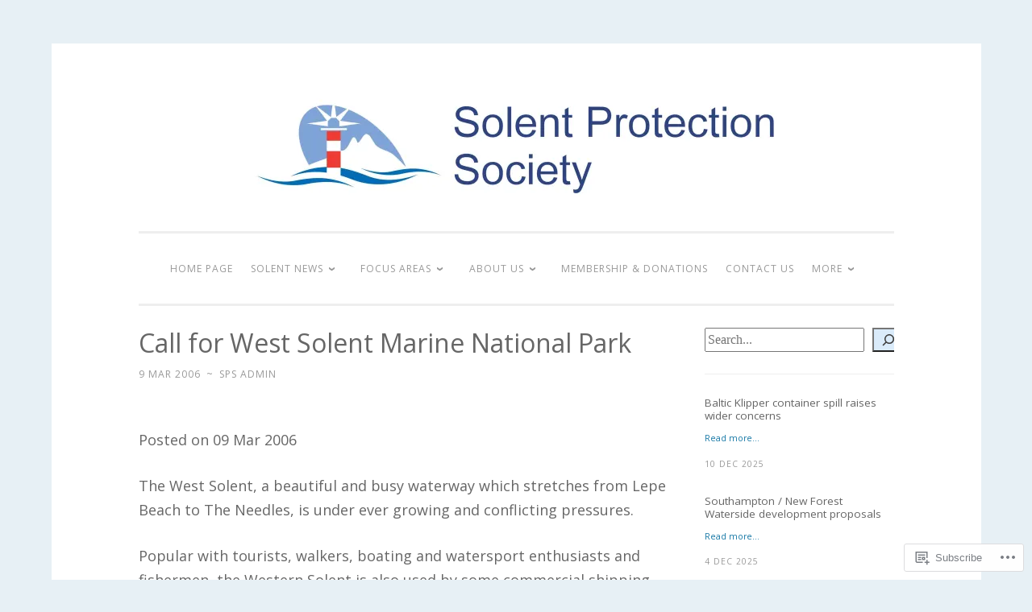

--- FILE ---
content_type: text/html; charset=UTF-8
request_url: https://solentprotection.org/2006/03/09/call-for-west-solent-marine-national-park/
body_size: 24645
content:
<!DOCTYPE html>
<html lang="en-GB">
<head>
<meta charset="UTF-8">
<meta name="viewport" content="width=device-width, initial-scale=1">
<link rel="profile" href="http://gmpg.org/xfn/11">

<title>Call for West Solent Marine National Park &#8211; Solent Protection Society</title>
<script type="text/javascript">
  WebFontConfig = {"google":{"families":["Open+Sans:r:latin,latin-ext","Open+Sans:r,i,b,bi:latin,latin-ext"]},"api_url":"https:\/\/fonts-api.wp.com\/css"};
  (function() {
    var wf = document.createElement('script');
    wf.src = '/wp-content/plugins/custom-fonts/js/webfont.js';
    wf.type = 'text/javascript';
    wf.async = 'true';
    var s = document.getElementsByTagName('script')[0];
    s.parentNode.insertBefore(wf, s);
	})();
</script><style id="jetpack-custom-fonts-css">.wf-active body{font-family:"Open Sans",sans-serif}.wf-active button, .wf-active input[type="button"], .wf-active input[type="reset"], .wf-active input[type="submit"]{font-family:"Open Sans",sans-serif}.wf-active pre{font-family:"Open Sans",sans-serif}.wf-active h1, .wf-active h2, .wf-active h3, .wf-active h4, .wf-active h5, .wf-active h6, .wf-active .site-title{font-family:"Open Sans",sans-serif;font-style:normal;font-weight:400}.wf-active h1{font-weight:400;font-style:normal}.wf-active h2{font-weight:400;font-style:normal}.wf-active #respond h3, .wf-active h3{font-weight:400;font-style:normal}.wf-active h4{font-weight:400;font-style:normal}.wf-active h5{font-weight:400;font-style:normal}.wf-active h6{font-weight:400;font-style:normal}.wf-active .site-title{font-style:normal;font-weight:400}.wf-active .site-description{font-weight:400;font-style:normal}.wf-active .entry-title{font-style:normal;font-weight:400}.wf-active .page-title{font-style:normal;font-weight:400}.wf-active #respond h3, .wf-active .comments-title{font-style:normal;font-weight:400}.wf-active .widget-title{font-weight:400;font-style:normal}@media screen and (min-width: 50em){.wf-active h1{font-weight:400;font-style:normal}}@media screen and (min-width: 50em){.wf-active h2{font-weight:400;font-style:normal}}@media screen and (min-width: 50em){.wf-active #respond h3, .wf-active h3{font-weight:400;font-style:normal}}@media screen and (min-width: 50em){.wf-active h4{font-weight:400;font-style:normal}}@media screen and (min-width: 50em){.wf-active .entry-title{font-style:normal;font-weight:400}}</style>
<meta name='robots' content='max-image-preview:large' />

<!-- Async WordPress.com Remote Login -->
<script id="wpcom_remote_login_js">
var wpcom_remote_login_extra_auth = '';
function wpcom_remote_login_remove_dom_node_id( element_id ) {
	var dom_node = document.getElementById( element_id );
	if ( dom_node ) { dom_node.parentNode.removeChild( dom_node ); }
}
function wpcom_remote_login_remove_dom_node_classes( class_name ) {
	var dom_nodes = document.querySelectorAll( '.' + class_name );
	for ( var i = 0; i < dom_nodes.length; i++ ) {
		dom_nodes[ i ].parentNode.removeChild( dom_nodes[ i ] );
	}
}
function wpcom_remote_login_final_cleanup() {
	wpcom_remote_login_remove_dom_node_classes( "wpcom_remote_login_msg" );
	wpcom_remote_login_remove_dom_node_id( "wpcom_remote_login_key" );
	wpcom_remote_login_remove_dom_node_id( "wpcom_remote_login_validate" );
	wpcom_remote_login_remove_dom_node_id( "wpcom_remote_login_js" );
	wpcom_remote_login_remove_dom_node_id( "wpcom_request_access_iframe" );
	wpcom_remote_login_remove_dom_node_id( "wpcom_request_access_styles" );
}

// Watch for messages back from the remote login
window.addEventListener( "message", function( e ) {
	if ( e.origin === "https://r-login.wordpress.com" ) {
		var data = {};
		try {
			data = JSON.parse( e.data );
		} catch( e ) {
			wpcom_remote_login_final_cleanup();
			return;
		}

		if ( data.msg === 'LOGIN' ) {
			// Clean up the login check iframe
			wpcom_remote_login_remove_dom_node_id( "wpcom_remote_login_key" );

			var id_regex = new RegExp( /^[0-9]+$/ );
			var token_regex = new RegExp( /^.*|.*|.*$/ );
			if (
				token_regex.test( data.token )
				&& id_regex.test( data.wpcomid )
			) {
				// We have everything we need to ask for a login
				var script = document.createElement( "script" );
				script.setAttribute( "id", "wpcom_remote_login_validate" );
				script.src = '/remote-login.php?wpcom_remote_login=validate'
					+ '&wpcomid=' + data.wpcomid
					+ '&token=' + encodeURIComponent( data.token )
					+ '&host=' + window.location.protocol
					+ '//' + window.location.hostname
					+ '&postid=864'
					+ '&is_singular=1';
				document.body.appendChild( script );
			}

			return;
		}

		// Safari ITP, not logged in, so redirect
		if ( data.msg === 'LOGIN-REDIRECT' ) {
			window.location = 'https://wordpress.com/log-in?redirect_to=' + window.location.href;
			return;
		}

		// Safari ITP, storage access failed, remove the request
		if ( data.msg === 'LOGIN-REMOVE' ) {
			var css_zap = 'html { -webkit-transition: margin-top 1s; transition: margin-top 1s; } /* 9001 */ html { margin-top: 0 !important; } * html body { margin-top: 0 !important; } @media screen and ( max-width: 782px ) { html { margin-top: 0 !important; } * html body { margin-top: 0 !important; } }';
			var style_zap = document.createElement( 'style' );
			style_zap.type = 'text/css';
			style_zap.appendChild( document.createTextNode( css_zap ) );
			document.body.appendChild( style_zap );

			var e = document.getElementById( 'wpcom_request_access_iframe' );
			e.parentNode.removeChild( e );

			document.cookie = 'wordpress_com_login_access=denied; path=/; max-age=31536000';

			return;
		}

		// Safari ITP
		if ( data.msg === 'REQUEST_ACCESS' ) {
			console.log( 'request access: safari' );

			// Check ITP iframe enable/disable knob
			if ( wpcom_remote_login_extra_auth !== 'safari_itp_iframe' ) {
				return;
			}

			// If we are in a "private window" there is no ITP.
			var private_window = false;
			try {
				var opendb = window.openDatabase( null, null, null, null );
			} catch( e ) {
				private_window = true;
			}

			if ( private_window ) {
				console.log( 'private window' );
				return;
			}

			var iframe = document.createElement( 'iframe' );
			iframe.id = 'wpcom_request_access_iframe';
			iframe.setAttribute( 'scrolling', 'no' );
			iframe.setAttribute( 'sandbox', 'allow-storage-access-by-user-activation allow-scripts allow-same-origin allow-top-navigation-by-user-activation' );
			iframe.src = 'https://r-login.wordpress.com/remote-login.php?wpcom_remote_login=request_access&origin=' + encodeURIComponent( data.origin ) + '&wpcomid=' + encodeURIComponent( data.wpcomid );

			var css = 'html { -webkit-transition: margin-top 1s; transition: margin-top 1s; } /* 9001 */ html { margin-top: 46px !important; } * html body { margin-top: 46px !important; } @media screen and ( max-width: 660px ) { html { margin-top: 71px !important; } * html body { margin-top: 71px !important; } #wpcom_request_access_iframe { display: block; height: 71px !important; } } #wpcom_request_access_iframe { border: 0px; height: 46px; position: fixed; top: 0; left: 0; width: 100%; min-width: 100%; z-index: 99999; background: #23282d; } ';

			var style = document.createElement( 'style' );
			style.type = 'text/css';
			style.id = 'wpcom_request_access_styles';
			style.appendChild( document.createTextNode( css ) );
			document.body.appendChild( style );

			document.body.appendChild( iframe );
		}

		if ( data.msg === 'DONE' ) {
			wpcom_remote_login_final_cleanup();
		}
	}
}, false );

// Inject the remote login iframe after the page has had a chance to load
// more critical resources
window.addEventListener( "DOMContentLoaded", function( e ) {
	var iframe = document.createElement( "iframe" );
	iframe.style.display = "none";
	iframe.setAttribute( "scrolling", "no" );
	iframe.setAttribute( "id", "wpcom_remote_login_key" );
	iframe.src = "https://r-login.wordpress.com/remote-login.php"
		+ "?wpcom_remote_login=key"
		+ "&origin=aHR0cHM6Ly9zb2xlbnRwcm90ZWN0aW9uLm9yZw%3D%3D"
		+ "&wpcomid=147331073"
		+ "&time=" + Math.floor( Date.now() / 1000 );
	document.body.appendChild( iframe );
}, false );
</script>
<link rel='dns-prefetch' href='//s0.wp.com' />
<link rel='dns-prefetch' href='//wordpress.com' />
<link rel="alternate" type="application/rss+xml" title="Solent Protection Society &raquo; Feed" href="https://solentprotection.org/feed/" />
<link rel="alternate" type="application/rss+xml" title="Solent Protection Society &raquo; Comments Feed" href="https://solentprotection.org/comments/feed/" />
	<script type="text/javascript">
		/* <![CDATA[ */
		function addLoadEvent(func) {
			var oldonload = window.onload;
			if (typeof window.onload != 'function') {
				window.onload = func;
			} else {
				window.onload = function () {
					oldonload();
					func();
				}
			}
		}
		/* ]]> */
	</script>
	<link crossorigin='anonymous' rel='stylesheet' id='all-css-0-1' href='/_static/??-eJxtzEkKgDAQRNELGZs4EDfiWUJsxMzYHby+RARB3BQ8KD6cWZgUGSNDKCL7su2RwCJnbdxjCCnVWYtHggO9ZlxFTsQftYaogf+k3x2+4Vv1voRZqrHvpkHJwV5glDTa&cssminify=yes' type='text/css' media='all' />
<style id='wp-emoji-styles-inline-css'>

	img.wp-smiley, img.emoji {
		display: inline !important;
		border: none !important;
		box-shadow: none !important;
		height: 1em !important;
		width: 1em !important;
		margin: 0 0.07em !important;
		vertical-align: -0.1em !important;
		background: none !important;
		padding: 0 !important;
	}
/*# sourceURL=wp-emoji-styles-inline-css */
</style>
<link crossorigin='anonymous' rel='stylesheet' id='all-css-2-1' href='/wp-content/plugins/gutenberg-core/v22.2.0/build/styles/block-library/style.css?m=1764855221i&cssminify=yes' type='text/css' media='all' />
<style id='wp-block-library-inline-css'>
.has-text-align-justify {
	text-align:justify;
}
.has-text-align-justify{text-align:justify;}

/*# sourceURL=wp-block-library-inline-css */
</style><style id='wp-block-paragraph-inline-css'>
.is-small-text{font-size:.875em}.is-regular-text{font-size:1em}.is-large-text{font-size:2.25em}.is-larger-text{font-size:3em}.has-drop-cap:not(:focus):first-letter{float:left;font-size:8.4em;font-style:normal;font-weight:100;line-height:.68;margin:.05em .1em 0 0;text-transform:uppercase}body.rtl .has-drop-cap:not(:focus):first-letter{float:none;margin-left:.1em}p.has-drop-cap.has-background{overflow:hidden}:root :where(p.has-background){padding:1.25em 2.375em}:where(p.has-text-color:not(.has-link-color)) a{color:inherit}p.has-text-align-left[style*="writing-mode:vertical-lr"],p.has-text-align-right[style*="writing-mode:vertical-rl"]{rotate:180deg}
/*# sourceURL=/wp-content/plugins/gutenberg-core/v22.2.0/build/styles/block-library/paragraph/style.css */
</style>
<style id='wp-block-heading-inline-css'>
h1:where(.wp-block-heading).has-background,h2:where(.wp-block-heading).has-background,h3:where(.wp-block-heading).has-background,h4:where(.wp-block-heading).has-background,h5:where(.wp-block-heading).has-background,h6:where(.wp-block-heading).has-background{padding:1.25em 2.375em}h1.has-text-align-left[style*=writing-mode]:where([style*=vertical-lr]),h1.has-text-align-right[style*=writing-mode]:where([style*=vertical-rl]),h2.has-text-align-left[style*=writing-mode]:where([style*=vertical-lr]),h2.has-text-align-right[style*=writing-mode]:where([style*=vertical-rl]),h3.has-text-align-left[style*=writing-mode]:where([style*=vertical-lr]),h3.has-text-align-right[style*=writing-mode]:where([style*=vertical-rl]),h4.has-text-align-left[style*=writing-mode]:where([style*=vertical-lr]),h4.has-text-align-right[style*=writing-mode]:where([style*=vertical-rl]),h5.has-text-align-left[style*=writing-mode]:where([style*=vertical-lr]),h5.has-text-align-right[style*=writing-mode]:where([style*=vertical-rl]),h6.has-text-align-left[style*=writing-mode]:where([style*=vertical-lr]),h6.has-text-align-right[style*=writing-mode]:where([style*=vertical-rl]){rotate:180deg}
/*# sourceURL=/wp-content/plugins/gutenberg-core/v22.2.0/build/styles/block-library/heading/style.css */
</style>
<style id='wp-block-search-inline-css'>
.wp-block-search__button{margin-left:10px;word-break:normal}.wp-block-search__button.has-icon{line-height:0}.wp-block-search__button svg{fill:currentColor;height:1.25em;min-height:24px;min-width:24px;vertical-align:text-bottom;width:1.25em}:where(.wp-block-search__button){border:1px solid #ccc;padding:6px 10px}.wp-block-search__inside-wrapper{display:flex;flex:auto;flex-wrap:nowrap;max-width:100%}.wp-block-search__label{width:100%}.wp-block-search.wp-block-search__button-only .wp-block-search__button{box-sizing:border-box;display:flex;flex-shrink:0;justify-content:center;margin-left:0;max-width:100%}.wp-block-search.wp-block-search__button-only .wp-block-search__inside-wrapper{min-width:0!important;transition-property:width}.wp-block-search.wp-block-search__button-only .wp-block-search__input{flex-basis:100%;transition-duration:.3s}.wp-block-search.wp-block-search__button-only.wp-block-search__searchfield-hidden,.wp-block-search.wp-block-search__button-only.wp-block-search__searchfield-hidden .wp-block-search__inside-wrapper{overflow:hidden}.wp-block-search.wp-block-search__button-only.wp-block-search__searchfield-hidden .wp-block-search__input{border-left-width:0!important;border-right-width:0!important;flex-basis:0;flex-grow:0;margin:0;min-width:0!important;padding-left:0!important;padding-right:0!important;width:0!important}:where(.wp-block-search__input){appearance:none;border:1px solid #949494;flex-grow:1;font-family:inherit;font-size:inherit;font-style:inherit;font-weight:inherit;letter-spacing:inherit;line-height:inherit;margin-left:0;margin-right:0;min-width:3rem;padding:8px;text-decoration:unset!important;text-transform:inherit}:where(.wp-block-search__button-inside .wp-block-search__inside-wrapper){background-color:#fff;border:1px solid #949494;box-sizing:border-box;padding:4px}:where(.wp-block-search__button-inside .wp-block-search__inside-wrapper) .wp-block-search__input{border:none;border-radius:0;padding:0 4px}:where(.wp-block-search__button-inside .wp-block-search__inside-wrapper) .wp-block-search__input:focus{outline:none}:where(.wp-block-search__button-inside .wp-block-search__inside-wrapper) :where(.wp-block-search__button){padding:4px 8px}.wp-block-search.aligncenter .wp-block-search__inside-wrapper{margin:auto}.wp-block[data-align=right] .wp-block-search.wp-block-search__button-only .wp-block-search__inside-wrapper{float:right}
/*# sourceURL=/wp-content/plugins/gutenberg-core/v22.2.0/build/styles/block-library/search/style.css */
</style>
<style id='wp-block-tag-cloud-inline-css'>
.wp-block-tag-cloud{box-sizing:border-box}.wp-block-tag-cloud.aligncenter{justify-content:center;text-align:center}.wp-block-tag-cloud a{display:inline-block;margin-right:5px}.wp-block-tag-cloud span{display:inline-block;margin-left:5px;text-decoration:none}:root :where(.wp-block-tag-cloud.is-style-outline){display:flex;flex-wrap:wrap;gap:1ch}:root :where(.wp-block-tag-cloud.is-style-outline a){border:1px solid;font-size:unset!important;margin-right:0;padding:1ch 2ch;text-decoration:none!important}
/*# sourceURL=/wp-content/plugins/gutenberg-core/v22.2.0/build/styles/block-library/tag-cloud/style.css */
</style>
<style id='global-styles-inline-css'>
:root{--wp--preset--aspect-ratio--square: 1;--wp--preset--aspect-ratio--4-3: 4/3;--wp--preset--aspect-ratio--3-4: 3/4;--wp--preset--aspect-ratio--3-2: 3/2;--wp--preset--aspect-ratio--2-3: 2/3;--wp--preset--aspect-ratio--16-9: 16/9;--wp--preset--aspect-ratio--9-16: 9/16;--wp--preset--color--black: #000000;--wp--preset--color--cyan-bluish-gray: #abb8c3;--wp--preset--color--white: #fff;--wp--preset--color--pale-pink: #f78da7;--wp--preset--color--vivid-red: #cf2e2e;--wp--preset--color--luminous-vivid-orange: #ff6900;--wp--preset--color--luminous-vivid-amber: #fcb900;--wp--preset--color--light-green-cyan: #7bdcb5;--wp--preset--color--vivid-green-cyan: #00d084;--wp--preset--color--pale-cyan-blue: #8ed1fc;--wp--preset--color--vivid-cyan-blue: #0693e3;--wp--preset--color--vivid-purple: #9b51e0;--wp--preset--color--dark-green: #1c7c7c;--wp--preset--color--dark-gray: #666;--wp--preset--color--medium-gray: #999;--wp--preset--color--light-gray: #eee;--wp--preset--gradient--vivid-cyan-blue-to-vivid-purple: linear-gradient(135deg,rgb(6,147,227) 0%,rgb(155,81,224) 100%);--wp--preset--gradient--light-green-cyan-to-vivid-green-cyan: linear-gradient(135deg,rgb(122,220,180) 0%,rgb(0,208,130) 100%);--wp--preset--gradient--luminous-vivid-amber-to-luminous-vivid-orange: linear-gradient(135deg,rgb(252,185,0) 0%,rgb(255,105,0) 100%);--wp--preset--gradient--luminous-vivid-orange-to-vivid-red: linear-gradient(135deg,rgb(255,105,0) 0%,rgb(207,46,46) 100%);--wp--preset--gradient--very-light-gray-to-cyan-bluish-gray: linear-gradient(135deg,rgb(238,238,238) 0%,rgb(169,184,195) 100%);--wp--preset--gradient--cool-to-warm-spectrum: linear-gradient(135deg,rgb(74,234,220) 0%,rgb(151,120,209) 20%,rgb(207,42,186) 40%,rgb(238,44,130) 60%,rgb(251,105,98) 80%,rgb(254,248,76) 100%);--wp--preset--gradient--blush-light-purple: linear-gradient(135deg,rgb(255,206,236) 0%,rgb(152,150,240) 100%);--wp--preset--gradient--blush-bordeaux: linear-gradient(135deg,rgb(254,205,165) 0%,rgb(254,45,45) 50%,rgb(107,0,62) 100%);--wp--preset--gradient--luminous-dusk: linear-gradient(135deg,rgb(255,203,112) 0%,rgb(199,81,192) 50%,rgb(65,88,208) 100%);--wp--preset--gradient--pale-ocean: linear-gradient(135deg,rgb(255,245,203) 0%,rgb(182,227,212) 50%,rgb(51,167,181) 100%);--wp--preset--gradient--electric-grass: linear-gradient(135deg,rgb(202,248,128) 0%,rgb(113,206,126) 100%);--wp--preset--gradient--midnight: linear-gradient(135deg,rgb(2,3,129) 0%,rgb(40,116,252) 100%);--wp--preset--font-size--small: 13px;--wp--preset--font-size--medium: 20px;--wp--preset--font-size--large: 36px;--wp--preset--font-size--x-large: 42px;--wp--preset--font-family--albert-sans: 'Albert Sans', sans-serif;--wp--preset--font-family--alegreya: Alegreya, serif;--wp--preset--font-family--arvo: Arvo, serif;--wp--preset--font-family--bodoni-moda: 'Bodoni Moda', serif;--wp--preset--font-family--bricolage-grotesque: 'Bricolage Grotesque', sans-serif;--wp--preset--font-family--cabin: Cabin, sans-serif;--wp--preset--font-family--chivo: Chivo, sans-serif;--wp--preset--font-family--commissioner: Commissioner, sans-serif;--wp--preset--font-family--cormorant: Cormorant, serif;--wp--preset--font-family--courier-prime: 'Courier Prime', monospace;--wp--preset--font-family--crimson-pro: 'Crimson Pro', serif;--wp--preset--font-family--dm-mono: 'DM Mono', monospace;--wp--preset--font-family--dm-sans: 'DM Sans', sans-serif;--wp--preset--font-family--dm-serif-display: 'DM Serif Display', serif;--wp--preset--font-family--domine: Domine, serif;--wp--preset--font-family--eb-garamond: 'EB Garamond', serif;--wp--preset--font-family--epilogue: Epilogue, sans-serif;--wp--preset--font-family--fahkwang: Fahkwang, sans-serif;--wp--preset--font-family--figtree: Figtree, sans-serif;--wp--preset--font-family--fira-sans: 'Fira Sans', sans-serif;--wp--preset--font-family--fjalla-one: 'Fjalla One', sans-serif;--wp--preset--font-family--fraunces: Fraunces, serif;--wp--preset--font-family--gabarito: Gabarito, system-ui;--wp--preset--font-family--ibm-plex-mono: 'IBM Plex Mono', monospace;--wp--preset--font-family--ibm-plex-sans: 'IBM Plex Sans', sans-serif;--wp--preset--font-family--ibarra-real-nova: 'Ibarra Real Nova', serif;--wp--preset--font-family--instrument-serif: 'Instrument Serif', serif;--wp--preset--font-family--inter: Inter, sans-serif;--wp--preset--font-family--josefin-sans: 'Josefin Sans', sans-serif;--wp--preset--font-family--jost: Jost, sans-serif;--wp--preset--font-family--libre-baskerville: 'Libre Baskerville', serif;--wp--preset--font-family--libre-franklin: 'Libre Franklin', sans-serif;--wp--preset--font-family--literata: Literata, serif;--wp--preset--font-family--lora: Lora, serif;--wp--preset--font-family--merriweather: Merriweather, serif;--wp--preset--font-family--montserrat: Montserrat, sans-serif;--wp--preset--font-family--newsreader: Newsreader, serif;--wp--preset--font-family--noto-sans-mono: 'Noto Sans Mono', sans-serif;--wp--preset--font-family--nunito: Nunito, sans-serif;--wp--preset--font-family--open-sans: 'Open Sans', sans-serif;--wp--preset--font-family--overpass: Overpass, sans-serif;--wp--preset--font-family--pt-serif: 'PT Serif', serif;--wp--preset--font-family--petrona: Petrona, serif;--wp--preset--font-family--piazzolla: Piazzolla, serif;--wp--preset--font-family--playfair-display: 'Playfair Display', serif;--wp--preset--font-family--plus-jakarta-sans: 'Plus Jakarta Sans', sans-serif;--wp--preset--font-family--poppins: Poppins, sans-serif;--wp--preset--font-family--raleway: Raleway, sans-serif;--wp--preset--font-family--roboto: Roboto, sans-serif;--wp--preset--font-family--roboto-slab: 'Roboto Slab', serif;--wp--preset--font-family--rubik: Rubik, sans-serif;--wp--preset--font-family--rufina: Rufina, serif;--wp--preset--font-family--sora: Sora, sans-serif;--wp--preset--font-family--source-sans-3: 'Source Sans 3', sans-serif;--wp--preset--font-family--source-serif-4: 'Source Serif 4', serif;--wp--preset--font-family--space-mono: 'Space Mono', monospace;--wp--preset--font-family--syne: Syne, sans-serif;--wp--preset--font-family--texturina: Texturina, serif;--wp--preset--font-family--urbanist: Urbanist, sans-serif;--wp--preset--font-family--work-sans: 'Work Sans', sans-serif;--wp--preset--spacing--20: 0.44rem;--wp--preset--spacing--30: 0.67rem;--wp--preset--spacing--40: 1rem;--wp--preset--spacing--50: 1.5rem;--wp--preset--spacing--60: 2.25rem;--wp--preset--spacing--70: 3.38rem;--wp--preset--spacing--80: 5.06rem;--wp--preset--shadow--natural: 6px 6px 9px rgba(0, 0, 0, 0.2);--wp--preset--shadow--deep: 12px 12px 50px rgba(0, 0, 0, 0.4);--wp--preset--shadow--sharp: 6px 6px 0px rgba(0, 0, 0, 0.2);--wp--preset--shadow--outlined: 6px 6px 0px -3px rgb(255, 255, 255), 6px 6px rgb(0, 0, 0);--wp--preset--shadow--crisp: 6px 6px 0px rgb(0, 0, 0);}:where(.is-layout-flex){gap: 0.5em;}:where(.is-layout-grid){gap: 0.5em;}body .is-layout-flex{display: flex;}.is-layout-flex{flex-wrap: wrap;align-items: center;}.is-layout-flex > :is(*, div){margin: 0;}body .is-layout-grid{display: grid;}.is-layout-grid > :is(*, div){margin: 0;}:where(.wp-block-columns.is-layout-flex){gap: 2em;}:where(.wp-block-columns.is-layout-grid){gap: 2em;}:where(.wp-block-post-template.is-layout-flex){gap: 1.25em;}:where(.wp-block-post-template.is-layout-grid){gap: 1.25em;}.has-black-color{color: var(--wp--preset--color--black) !important;}.has-cyan-bluish-gray-color{color: var(--wp--preset--color--cyan-bluish-gray) !important;}.has-white-color{color: var(--wp--preset--color--white) !important;}.has-pale-pink-color{color: var(--wp--preset--color--pale-pink) !important;}.has-vivid-red-color{color: var(--wp--preset--color--vivid-red) !important;}.has-luminous-vivid-orange-color{color: var(--wp--preset--color--luminous-vivid-orange) !important;}.has-luminous-vivid-amber-color{color: var(--wp--preset--color--luminous-vivid-amber) !important;}.has-light-green-cyan-color{color: var(--wp--preset--color--light-green-cyan) !important;}.has-vivid-green-cyan-color{color: var(--wp--preset--color--vivid-green-cyan) !important;}.has-pale-cyan-blue-color{color: var(--wp--preset--color--pale-cyan-blue) !important;}.has-vivid-cyan-blue-color{color: var(--wp--preset--color--vivid-cyan-blue) !important;}.has-vivid-purple-color{color: var(--wp--preset--color--vivid-purple) !important;}.has-black-background-color{background-color: var(--wp--preset--color--black) !important;}.has-cyan-bluish-gray-background-color{background-color: var(--wp--preset--color--cyan-bluish-gray) !important;}.has-white-background-color{background-color: var(--wp--preset--color--white) !important;}.has-pale-pink-background-color{background-color: var(--wp--preset--color--pale-pink) !important;}.has-vivid-red-background-color{background-color: var(--wp--preset--color--vivid-red) !important;}.has-luminous-vivid-orange-background-color{background-color: var(--wp--preset--color--luminous-vivid-orange) !important;}.has-luminous-vivid-amber-background-color{background-color: var(--wp--preset--color--luminous-vivid-amber) !important;}.has-light-green-cyan-background-color{background-color: var(--wp--preset--color--light-green-cyan) !important;}.has-vivid-green-cyan-background-color{background-color: var(--wp--preset--color--vivid-green-cyan) !important;}.has-pale-cyan-blue-background-color{background-color: var(--wp--preset--color--pale-cyan-blue) !important;}.has-vivid-cyan-blue-background-color{background-color: var(--wp--preset--color--vivid-cyan-blue) !important;}.has-vivid-purple-background-color{background-color: var(--wp--preset--color--vivid-purple) !important;}.has-black-border-color{border-color: var(--wp--preset--color--black) !important;}.has-cyan-bluish-gray-border-color{border-color: var(--wp--preset--color--cyan-bluish-gray) !important;}.has-white-border-color{border-color: var(--wp--preset--color--white) !important;}.has-pale-pink-border-color{border-color: var(--wp--preset--color--pale-pink) !important;}.has-vivid-red-border-color{border-color: var(--wp--preset--color--vivid-red) !important;}.has-luminous-vivid-orange-border-color{border-color: var(--wp--preset--color--luminous-vivid-orange) !important;}.has-luminous-vivid-amber-border-color{border-color: var(--wp--preset--color--luminous-vivid-amber) !important;}.has-light-green-cyan-border-color{border-color: var(--wp--preset--color--light-green-cyan) !important;}.has-vivid-green-cyan-border-color{border-color: var(--wp--preset--color--vivid-green-cyan) !important;}.has-pale-cyan-blue-border-color{border-color: var(--wp--preset--color--pale-cyan-blue) !important;}.has-vivid-cyan-blue-border-color{border-color: var(--wp--preset--color--vivid-cyan-blue) !important;}.has-vivid-purple-border-color{border-color: var(--wp--preset--color--vivid-purple) !important;}.has-vivid-cyan-blue-to-vivid-purple-gradient-background{background: var(--wp--preset--gradient--vivid-cyan-blue-to-vivid-purple) !important;}.has-light-green-cyan-to-vivid-green-cyan-gradient-background{background: var(--wp--preset--gradient--light-green-cyan-to-vivid-green-cyan) !important;}.has-luminous-vivid-amber-to-luminous-vivid-orange-gradient-background{background: var(--wp--preset--gradient--luminous-vivid-amber-to-luminous-vivid-orange) !important;}.has-luminous-vivid-orange-to-vivid-red-gradient-background{background: var(--wp--preset--gradient--luminous-vivid-orange-to-vivid-red) !important;}.has-very-light-gray-to-cyan-bluish-gray-gradient-background{background: var(--wp--preset--gradient--very-light-gray-to-cyan-bluish-gray) !important;}.has-cool-to-warm-spectrum-gradient-background{background: var(--wp--preset--gradient--cool-to-warm-spectrum) !important;}.has-blush-light-purple-gradient-background{background: var(--wp--preset--gradient--blush-light-purple) !important;}.has-blush-bordeaux-gradient-background{background: var(--wp--preset--gradient--blush-bordeaux) !important;}.has-luminous-dusk-gradient-background{background: var(--wp--preset--gradient--luminous-dusk) !important;}.has-pale-ocean-gradient-background{background: var(--wp--preset--gradient--pale-ocean) !important;}.has-electric-grass-gradient-background{background: var(--wp--preset--gradient--electric-grass) !important;}.has-midnight-gradient-background{background: var(--wp--preset--gradient--midnight) !important;}.has-small-font-size{font-size: var(--wp--preset--font-size--small) !important;}.has-medium-font-size{font-size: var(--wp--preset--font-size--medium) !important;}.has-large-font-size{font-size: var(--wp--preset--font-size--large) !important;}.has-x-large-font-size{font-size: var(--wp--preset--font-size--x-large) !important;}.has-albert-sans-font-family{font-family: var(--wp--preset--font-family--albert-sans) !important;}.has-alegreya-font-family{font-family: var(--wp--preset--font-family--alegreya) !important;}.has-arvo-font-family{font-family: var(--wp--preset--font-family--arvo) !important;}.has-bodoni-moda-font-family{font-family: var(--wp--preset--font-family--bodoni-moda) !important;}.has-bricolage-grotesque-font-family{font-family: var(--wp--preset--font-family--bricolage-grotesque) !important;}.has-cabin-font-family{font-family: var(--wp--preset--font-family--cabin) !important;}.has-chivo-font-family{font-family: var(--wp--preset--font-family--chivo) !important;}.has-commissioner-font-family{font-family: var(--wp--preset--font-family--commissioner) !important;}.has-cormorant-font-family{font-family: var(--wp--preset--font-family--cormorant) !important;}.has-courier-prime-font-family{font-family: var(--wp--preset--font-family--courier-prime) !important;}.has-crimson-pro-font-family{font-family: var(--wp--preset--font-family--crimson-pro) !important;}.has-dm-mono-font-family{font-family: var(--wp--preset--font-family--dm-mono) !important;}.has-dm-sans-font-family{font-family: var(--wp--preset--font-family--dm-sans) !important;}.has-dm-serif-display-font-family{font-family: var(--wp--preset--font-family--dm-serif-display) !important;}.has-domine-font-family{font-family: var(--wp--preset--font-family--domine) !important;}.has-eb-garamond-font-family{font-family: var(--wp--preset--font-family--eb-garamond) !important;}.has-epilogue-font-family{font-family: var(--wp--preset--font-family--epilogue) !important;}.has-fahkwang-font-family{font-family: var(--wp--preset--font-family--fahkwang) !important;}.has-figtree-font-family{font-family: var(--wp--preset--font-family--figtree) !important;}.has-fira-sans-font-family{font-family: var(--wp--preset--font-family--fira-sans) !important;}.has-fjalla-one-font-family{font-family: var(--wp--preset--font-family--fjalla-one) !important;}.has-fraunces-font-family{font-family: var(--wp--preset--font-family--fraunces) !important;}.has-gabarito-font-family{font-family: var(--wp--preset--font-family--gabarito) !important;}.has-ibm-plex-mono-font-family{font-family: var(--wp--preset--font-family--ibm-plex-mono) !important;}.has-ibm-plex-sans-font-family{font-family: var(--wp--preset--font-family--ibm-plex-sans) !important;}.has-ibarra-real-nova-font-family{font-family: var(--wp--preset--font-family--ibarra-real-nova) !important;}.has-instrument-serif-font-family{font-family: var(--wp--preset--font-family--instrument-serif) !important;}.has-inter-font-family{font-family: var(--wp--preset--font-family--inter) !important;}.has-josefin-sans-font-family{font-family: var(--wp--preset--font-family--josefin-sans) !important;}.has-jost-font-family{font-family: var(--wp--preset--font-family--jost) !important;}.has-libre-baskerville-font-family{font-family: var(--wp--preset--font-family--libre-baskerville) !important;}.has-libre-franklin-font-family{font-family: var(--wp--preset--font-family--libre-franklin) !important;}.has-literata-font-family{font-family: var(--wp--preset--font-family--literata) !important;}.has-lora-font-family{font-family: var(--wp--preset--font-family--lora) !important;}.has-merriweather-font-family{font-family: var(--wp--preset--font-family--merriweather) !important;}.has-montserrat-font-family{font-family: var(--wp--preset--font-family--montserrat) !important;}.has-newsreader-font-family{font-family: var(--wp--preset--font-family--newsreader) !important;}.has-noto-sans-mono-font-family{font-family: var(--wp--preset--font-family--noto-sans-mono) !important;}.has-nunito-font-family{font-family: var(--wp--preset--font-family--nunito) !important;}.has-open-sans-font-family{font-family: var(--wp--preset--font-family--open-sans) !important;}.has-overpass-font-family{font-family: var(--wp--preset--font-family--overpass) !important;}.has-pt-serif-font-family{font-family: var(--wp--preset--font-family--pt-serif) !important;}.has-petrona-font-family{font-family: var(--wp--preset--font-family--petrona) !important;}.has-piazzolla-font-family{font-family: var(--wp--preset--font-family--piazzolla) !important;}.has-playfair-display-font-family{font-family: var(--wp--preset--font-family--playfair-display) !important;}.has-plus-jakarta-sans-font-family{font-family: var(--wp--preset--font-family--plus-jakarta-sans) !important;}.has-poppins-font-family{font-family: var(--wp--preset--font-family--poppins) !important;}.has-raleway-font-family{font-family: var(--wp--preset--font-family--raleway) !important;}.has-roboto-font-family{font-family: var(--wp--preset--font-family--roboto) !important;}.has-roboto-slab-font-family{font-family: var(--wp--preset--font-family--roboto-slab) !important;}.has-rubik-font-family{font-family: var(--wp--preset--font-family--rubik) !important;}.has-rufina-font-family{font-family: var(--wp--preset--font-family--rufina) !important;}.has-sora-font-family{font-family: var(--wp--preset--font-family--sora) !important;}.has-source-sans-3-font-family{font-family: var(--wp--preset--font-family--source-sans-3) !important;}.has-source-serif-4-font-family{font-family: var(--wp--preset--font-family--source-serif-4) !important;}.has-space-mono-font-family{font-family: var(--wp--preset--font-family--space-mono) !important;}.has-syne-font-family{font-family: var(--wp--preset--font-family--syne) !important;}.has-texturina-font-family{font-family: var(--wp--preset--font-family--texturina) !important;}.has-urbanist-font-family{font-family: var(--wp--preset--font-family--urbanist) !important;}.has-work-sans-font-family{font-family: var(--wp--preset--font-family--work-sans) !important;}
/*# sourceURL=global-styles-inline-css */
</style>

<style id='classic-theme-styles-inline-css'>
/*! This file is auto-generated */
.wp-block-button__link{color:#fff;background-color:#32373c;border-radius:9999px;box-shadow:none;text-decoration:none;padding:calc(.667em + 2px) calc(1.333em + 2px);font-size:1.125em}.wp-block-file__button{background:#32373c;color:#fff;text-decoration:none}
/*# sourceURL=/wp-includes/css/classic-themes.min.css */
</style>
<link crossorigin='anonymous' rel='stylesheet' id='all-css-4-1' href='/_static/??-eJyVkFkOwjAMRC+EiUoRywfiLEkwxTSb4lQVt8dQQGKr4CfyWH7jiVWfwMZQMBTlO0iuayiwsjGj9H3SRcmExx1pdOhlbGqZJ+oz1idhwJiUkRnk9dR5KAcBeYwT6mINjloUxS+dASUVYiGh+VG8eQ6rVOqMShjYZl3sAWZXS8mE7+m/EVxODv/yNy7a9vdIFOywBK5XGztPRvFupGxuH7nLMajBCJJIF4rhScDeacoXdOs31XJeLdZ1Xa+OZxp5w0s=&cssminify=yes' type='text/css' media='all' />
<style id='penscratch-2-style-inline-css'>
.cat-links { clip: rect(1px, 1px, 1px, 1px); height: 1px; position: absolute; overflow: hidden; width: 1px; }
/*# sourceURL=penscratch-2-style-inline-css */
</style>
<link crossorigin='anonymous' rel='stylesheet' id='print-css-5-1' href='/wp-content/mu-plugins/global-print/global-print.css?m=1465851035i&cssminify=yes' type='text/css' media='print' />
<style id='jetpack-global-styles-frontend-style-inline-css'>
:root { --font-headings: unset; --font-base: unset; --font-headings-default: -apple-system,BlinkMacSystemFont,"Segoe UI",Roboto,Oxygen-Sans,Ubuntu,Cantarell,"Helvetica Neue",sans-serif; --font-base-default: -apple-system,BlinkMacSystemFont,"Segoe UI",Roboto,Oxygen-Sans,Ubuntu,Cantarell,"Helvetica Neue",sans-serif;}
/*# sourceURL=jetpack-global-styles-frontend-style-inline-css */
</style>
<link crossorigin='anonymous' rel='stylesheet' id='all-css-8-1' href='/_static/??-eJyNjcEKwjAQRH/IuFRT6kX8FNkmS5K6yQY3Qfx7bfEiXrwM82B4A49qnJRGpUHupnIPqSgs1Cq624chi6zhO5OCRryTR++fW00l7J3qDv43XVNxoOISsmEJol/wY2uR8vs3WggsM/I6uOTzMI3Hw8lOg11eUT1JKA==&cssminify=yes' type='text/css' media='all' />
<script type="text/javascript" id="jetpack_related-posts-js-extra">
/* <![CDATA[ */
var related_posts_js_options = {"post_heading":"h4"};
//# sourceURL=jetpack_related-posts-js-extra
/* ]]> */
</script>
<script type="text/javascript" id="wpcom-actionbar-placeholder-js-extra">
/* <![CDATA[ */
var actionbardata = {"siteID":"147331073","postID":"864","siteURL":"https://solentprotection.org","xhrURL":"https://solentprotection.org/wp-admin/admin-ajax.php","nonce":"254b6b84e8","isLoggedIn":"","statusMessage":"","subsEmailDefault":"instantly","proxyScriptUrl":"https://s0.wp.com/wp-content/js/wpcom-proxy-request.js?m=1513050504i&amp;ver=20211021","shortlink":"https://wp.me/p9YbxD-dW","i18n":{"followedText":"New posts from this site will now appear in your \u003Ca href=\"https://wordpress.com/reader\"\u003EReader\u003C/a\u003E","foldBar":"Collapse this bar","unfoldBar":"Expand this bar","shortLinkCopied":"Shortlink copied to clipboard."}};
//# sourceURL=wpcom-actionbar-placeholder-js-extra
/* ]]> */
</script>
<script type="text/javascript" id="jetpack-mu-wpcom-settings-js-before">
/* <![CDATA[ */
var JETPACK_MU_WPCOM_SETTINGS = {"assetsUrl":"https://s0.wp.com/wp-content/mu-plugins/jetpack-mu-wpcom-plugin/moon/jetpack_vendor/automattic/jetpack-mu-wpcom/src/build/"};
//# sourceURL=jetpack-mu-wpcom-settings-js-before
/* ]]> */
</script>
<script crossorigin='anonymous' type='text/javascript'  src='/_static/??/wp-content/mu-plugins/jetpack-plugin/moon/_inc/build/related-posts/related-posts.min.js,/wp-content/js/rlt-proxy.js?m=1755006225j'></script>
<script type="text/javascript" id="rlt-proxy-js-after">
/* <![CDATA[ */
	rltInitialize( {"token":null,"iframeOrigins":["https:\/\/widgets.wp.com"]} );
//# sourceURL=rlt-proxy-js-after
/* ]]> */
</script>
<link rel="EditURI" type="application/rsd+xml" title="RSD" href="https://sps2018.wordpress.com/xmlrpc.php?rsd" />
<meta name="generator" content="WordPress.com" />
<link rel="canonical" href="https://solentprotection.org/2006/03/09/call-for-west-solent-marine-national-park/" />
<link rel='shortlink' href='https://wp.me/p9YbxD-dW' />
<link rel="alternate" type="application/json+oembed" href="https://public-api.wordpress.com/oembed/?format=json&amp;url=https%3A%2F%2Fsolentprotection.org%2F2006%2F03%2F09%2Fcall-for-west-solent-marine-national-park%2F&amp;for=wpcom-auto-discovery" /><link rel="alternate" type="application/xml+oembed" href="https://public-api.wordpress.com/oembed/?format=xml&amp;url=https%3A%2F%2Fsolentprotection.org%2F2006%2F03%2F09%2Fcall-for-west-solent-marine-national-park%2F&amp;for=wpcom-auto-discovery" />
<!-- Jetpack Open Graph Tags -->
<meta property="og:type" content="article" />
<meta property="og:title" content="Call for West Solent Marine National Park" />
<meta property="og:url" content="https://solentprotection.org/2006/03/09/call-for-west-solent-marine-national-park/" />
<meta property="og:description" content="Posted on 09 Mar 2006 The West Solent, a beautiful and busy waterway which stretches from Lepe Beach to The Needles, is under ever growing and conflicting pressures. Popular with tourists, walkers,…" />
<meta property="article:published_time" content="2006-03-09T13:01:33+00:00" />
<meta property="article:modified_time" content="2018-06-29T07:16:00+00:00" />
<meta property="og:site_name" content="Solent Protection Society" />
<meta property="og:image" content="https://solentprotection.org/wp-content/uploads/2018/06/cropped-sps-logo-larger-24.jpg?w=200" />
<meta property="og:image:width" content="200" />
<meta property="og:image:height" content="200" />
<meta property="og:image:alt" content="" />
<meta property="og:locale" content="en_GB" />
<meta property="article:publisher" content="https://www.facebook.com/WordPresscom" />
<meta name="twitter:text:title" content="Call for West Solent Marine National&nbsp;Park" />
<meta name="twitter:image" content="https://solentprotection.org/wp-content/uploads/2018/06/cropped-sps-logo-larger-24.jpg?w=240" />
<meta name="twitter:card" content="summary" />

<!-- End Jetpack Open Graph Tags -->
<link rel="search" type="application/opensearchdescription+xml" href="https://solentprotection.org/osd.xml" title="Solent Protection Society" />
<link rel="search" type="application/opensearchdescription+xml" href="https://s1.wp.com/opensearch.xml" title="WordPress.com" />
<meta name="theme-color" content="#e7f0f5" />
<meta name="description" content="Posted on 09 Mar 2006 The West Solent, a beautiful and busy waterway which stretches from Lepe Beach to The Needles, is under ever growing and conflicting pressures. Popular with tourists, walkers, boating and watersport enthusiasts and fishermen, the Western Solent is also used by some commercial shipping, as well as the ferry service from&hellip;" />
	<style type="text/css">
			.site-title,
		.site-description {
			position: absolute;
			clip: rect(1px, 1px, 1px, 1px);
		}
		</style>
	<style type="text/css" id="custom-background-css">
body.custom-background { background-color: #e7f0f5; }
</style>
	<style type="text/css" id="custom-colors-css">	.widget a:hover,
	.site-footer .widget a:hover {
		color: #666;
	}
.jetpack-social-navigation ul a:hover { color: #FFFFFF;}
body { background-color: #e7f0f5;}
.jetpack-social-navigation ul a:hover { background-color: #1479a8;}
.jetpack-recipe-title { border-color: #1479a8;}
.toggled .menu-toggle, .wp_widget_tag_cloud a:hover, .tags-links a:hover { border-color: #1376A4;}
.button:hover, .button:focus, .button:active, button:hover, button:focus, button:active, input[type="button"]:hover, input[type="button"]:focus, input[type="button"]:active, input[type="reset"]:hover, input[type="reset"]:focus, input[type="reset"]:active, input[type="submit"]:hover, input[type="submit"]:focus, input[type="submit"]:active, #infinite-handle span:hover { border-color: #1376A4;}
.button:hover, .button:focus, .button:active, button:hover, button:focus, button:active, input[type="button"]:hover, input[type="button"]:focus, input[type="button"]:active, input[type="reset"]:hover, input[type="reset"]:focus, input[type="reset"]:active, input[type="submit"]:hover, input[type="submit"]:focus, input[type="submit"]:active, #infinite-handle span:hover { color: #1376A4;}
.menu-toggle:hover #menu-icon, .toggled #menu-icon { fill: #1376A4;}
a, a:visited, .site-footer a:hover, .main-navigation li:hover > a, .current_page_item a, .current-menu-item a, .toggled .menu-toggle, .entry-footer a:hover, .entry-meta a:hover, .entry-title a:hover, .site-main .post-navigation .meta-nav, .site-main .paging-navigation .meta-nav, .comment-meta .comment-metadata a:hover, .required, .widget a, #wp-calendar a, .wp_widget_tag_cloud a:hover, #infinite-footer .container a:hover, #infinite-handle span, .tags-links a:hover, .current_page_item a, .current-menu-item a, .current_page_item a:visited, .current-menu-item a:visited { color: #1376A4;}
</style>
<link rel="icon" href="https://solentprotection.org/wp-content/uploads/2018/06/cropped-sps-logo-larger-24.jpg?w=32" sizes="32x32" />
<link rel="icon" href="https://solentprotection.org/wp-content/uploads/2018/06/cropped-sps-logo-larger-24.jpg?w=192" sizes="192x192" />
<link rel="apple-touch-icon" href="https://solentprotection.org/wp-content/uploads/2018/06/cropped-sps-logo-larger-24.jpg?w=180" />
<meta name="msapplication-TileImage" content="https://solentprotection.org/wp-content/uploads/2018/06/cropped-sps-logo-larger-24.jpg?w=270" />
<link crossorigin='anonymous' rel='stylesheet' id='all-css-0-3' href='/wp-content/mu-plugins/jetpack-mu-wpcom-plugin/moon/jetpack_vendor/automattic/jetpack-mu-wpcom/src/build/newspack-blocks-blog-posts-view/newspack-blocks-blog-posts-view.css?m=1751035582i&cssminify=yes' type='text/css' media='all' />
</head>

<body class="wp-singular post-template-default single single-post postid-864 single-format-standard custom-background wp-custom-logo wp-embed-responsive wp-theme-pubpenscratch-2 customizer-styles-applied group-blog jetpack-reblog-enabled categories-hidden custom-colors">
<div id="page" class="hfeed site">
	<a class="skip-link screen-reader-text" href="#content">Skip to content</a>
	<header id="masthead" class="site-header" role="banner">
		<div class="site-branding">
			<a href="https://solentprotection.org/" class="custom-logo-link" rel="home"><img width="656" height="153" src="https://solentprotection.org/wp-content/uploads/2021/06/cropped-web-banner-9-2020_02_19-22_29_09-utc.jpg" class="custom-logo" alt="Solent Protection Society" decoding="async" srcset="https://solentprotection.org/wp-content/uploads/2021/06/cropped-web-banner-9-2020_02_19-22_29_09-utc.jpg?w=656&amp;h=153 656w, https://solentprotection.org/wp-content/uploads/2021/06/cropped-web-banner-9-2020_02_19-22_29_09-utc.jpg?w=1312&amp;h=306 1312w, https://solentprotection.org/wp-content/uploads/2021/06/cropped-web-banner-9-2020_02_19-22_29_09-utc.jpg?w=150&amp;h=35 150w, https://solentprotection.org/wp-content/uploads/2021/06/cropped-web-banner-9-2020_02_19-22_29_09-utc.jpg?w=300&amp;h=70 300w, https://solentprotection.org/wp-content/uploads/2021/06/cropped-web-banner-9-2020_02_19-22_29_09-utc.jpg?w=768&amp;h=179 768w, https://solentprotection.org/wp-content/uploads/2021/06/cropped-web-banner-9-2020_02_19-22_29_09-utc.jpg?w=1024&amp;h=239 1024w" sizes="(max-width: 656px) 100vw, 656px" data-attachment-id="10360" data-permalink="https://solentprotection.org/cropped-web-banner-9-2020_02_19-22_29_09-utc-jpg/" data-orig-file="https://solentprotection.org/wp-content/uploads/2021/06/cropped-web-banner-9-2020_02_19-22_29_09-utc.jpg" data-orig-size="3313,772" data-comments-opened="0" data-image-meta="{&quot;aperture&quot;:&quot;0&quot;,&quot;credit&quot;:&quot;&quot;,&quot;camera&quot;:&quot;&quot;,&quot;caption&quot;:&quot;&quot;,&quot;created_timestamp&quot;:&quot;0&quot;,&quot;copyright&quot;:&quot;&quot;,&quot;focal_length&quot;:&quot;0&quot;,&quot;iso&quot;:&quot;0&quot;,&quot;shutter_speed&quot;:&quot;0&quot;,&quot;title&quot;:&quot;&quot;,&quot;orientation&quot;:&quot;0&quot;}" data-image-title="cropped-web-banner-9-2020_02_19-22_29_09-utc.jpg" data-image-description="&lt;p&gt;https://sps2018.files.wordpress.com/2021/06/cropped-web-banner-9-2020_02_19-22_29_09-utc.jpg&lt;/p&gt;
" data-image-caption="" data-medium-file="https://solentprotection.org/wp-content/uploads/2021/06/cropped-web-banner-9-2020_02_19-22_29_09-utc.jpg?w=300" data-large-file="https://solentprotection.org/wp-content/uploads/2021/06/cropped-web-banner-9-2020_02_19-22_29_09-utc.jpg?w=656" /></a>				<p class="site-title"><a href="https://solentprotection.org/" rel="home">Solent Protection Society</a></p>
							<p class="site-description">Keeping watch on Solent environmental matters for future generations</p>
					</div>

		<nav id="site-navigation" class="main-navigation" role="navigation">
			<button class="menu-toggle">
				<svg xmlns="http://www.w3.org/2000/svg" viewBox="0 0 16 16"><rect x="0" fill="none" width="16" height="16"/><g><path id="menu-icon" d="M0 14h16v-2H0v2zM0 2v2h16V2H0zm0 7h16V7H0v2z"/></g></svg>
				Menu			</button>
			<div class="menu-mainmenu2021-container"><ul id="menu-mainmenu2021" class="menu"><li id="menu-item-9608" class="menu-item menu-item-type-post_type menu-item-object-page menu-item-home menu-item-9608"><a href="https://solentprotection.org/">Home Page</a></li>
<li id="menu-item-9621" class="menu-item menu-item-type-post_type menu-item-object-page menu-item-has-children menu-item-9621"><a href="https://solentprotection.org/solent-news/">Solent News</a>
<ul class="sub-menu">
	<li id="menu-item-9644" class="menu-item menu-item-type-post_type menu-item-object-page menu-item-9644"><a href="https://solentprotection.org/solent-now/">Solent Live – Shipping and Weather</a></li>
	<li id="menu-item-12360" class="menu-item menu-item-type-post_type menu-item-object-page menu-item-12360"><a href="https://solentprotection.org/solent-area-marine-licence-applications/">Solent area – Marine Licence Applications</a></li>
	<li id="menu-item-12433" class="menu-item menu-item-type-post_type menu-item-object-page menu-item-12433"><a href="https://solentprotection.org/solent-forum-monthly-news/">Solent Forum Monthly News</a></li>
	<li id="menu-item-10953" class="menu-item menu-item-type-taxonomy menu-item-object-category menu-item-has-children menu-item-10953"><a href="https://solentprotection.org/category/news-in-focus/">Around the Solent</a>
	<ul class="sub-menu">
		<li id="menu-item-9627" class="menu-item menu-item-type-taxonomy menu-item-object-category current-post-ancestor current-menu-parent current-post-parent menu-item-9627"><a href="https://solentprotection.org/category/new-forest/">Lymington and New Forest</a></li>
		<li id="menu-item-9629" class="menu-item menu-item-type-taxonomy menu-item-object-category current-post-ancestor current-menu-parent current-post-parent menu-item-9629"><a href="https://solentprotection.org/category/isle-of-wight/">Isle of Wight</a></li>
		<li id="menu-item-9625" class="menu-item menu-item-type-taxonomy menu-item-object-category current-post-ancestor current-menu-parent current-post-parent menu-item-9625"><a href="https://solentprotection.org/category/southampton-water-west/">Southampton Water West</a></li>
		<li id="menu-item-9626" class="menu-item menu-item-type-taxonomy menu-item-object-category current-post-ancestor current-menu-parent current-post-parent menu-item-9626"><a href="https://solentprotection.org/category/southampton-water-east/">Southampton Water East</a></li>
		<li id="menu-item-9628" class="menu-item menu-item-type-taxonomy menu-item-object-category current-post-ancestor current-menu-parent current-post-parent menu-item-9628"><a href="https://solentprotection.org/category/fareham-gosport-and-portsmouth/">Fareham, Gosport and Portsmouth</a></li>
		<li id="menu-item-9624" class="menu-item menu-item-type-taxonomy menu-item-object-category current-post-ancestor current-menu-parent current-post-parent menu-item-9624"><a href="https://solentprotection.org/category/langstone-and-chichester/">Langstone and Chichester</a></li>
	</ul>
</li>
</ul>
</li>
<li id="menu-item-9630" class="menu-item menu-item-type-post_type menu-item-object-page menu-item-has-children menu-item-9630"><a href="https://solentprotection.org/focus-areas/">Focus Areas</a>
<ul class="sub-menu">
	<li id="menu-item-9632" class="menu-item menu-item-type-taxonomy menu-item-object-category menu-item-9632"><a href="https://solentprotection.org/category/pollution/">Pollution</a></li>
	<li id="menu-item-9631" class="menu-item menu-item-type-taxonomy menu-item-object-category menu-item-9631"><a href="https://solentprotection.org/category/climate-change/">Climate Change Adaptation</a></li>
	<li id="menu-item-9633" class="menu-item menu-item-type-taxonomy menu-item-object-category menu-item-has-children menu-item-9633"><a href="https://solentprotection.org/category/planning/">Planning and Development</a>
	<ul class="sub-menu">
		<li id="menu-item-10680" class="menu-item menu-item-type-post_type menu-item-object-page menu-item-10680"><a href="https://solentprotection.org/local-authorities/">Solent Area Local Authorities</a></li>
	</ul>
</li>
	<li id="menu-item-9634" class="menu-item menu-item-type-taxonomy menu-item-object-category current-post-ancestor current-menu-parent current-post-parent menu-item-9634"><a href="https://solentprotection.org/category/conservation/">Marine Science and Conservation</a></li>
</ul>
</li>
<li id="menu-item-9635" class="menu-item menu-item-type-post_type menu-item-object-page menu-item-has-children menu-item-9635"><a href="https://solentprotection.org/about-us/">About us</a>
<ul class="sub-menu">
	<li id="menu-item-9637" class="menu-item menu-item-type-post_type menu-item-object-page menu-item-9637"><a href="https://solentprotection.org/about-us/what-we-do/">What We Do</a></li>
	<li id="menu-item-9636" class="menu-item menu-item-type-post_type menu-item-object-page menu-item-9636"><a href="https://solentprotection.org/about-us/who-we-are/">Who we are</a></li>
	<li id="menu-item-9676" class="menu-item menu-item-type-post_type menu-item-object-page menu-item-9676"><a href="https://solentprotection.org/our-background/">Our background</a></li>
</ul>
</li>
<li id="menu-item-9643" class="menu-item menu-item-type-post_type menu-item-object-page menu-item-9643"><a href="https://solentprotection.org/membership/">Membership &amp; Donations</a></li>
<li id="menu-item-11349" class="menu-item menu-item-type-post_type menu-item-object-page menu-item-11349"><a href="https://solentprotection.org/contact-us-2/">Contact us</a></li>
<li id="menu-item-9677" class="menu-item menu-item-type-post_type menu-item-object-page menu-item-has-children menu-item-9677"><a href="https://solentprotection.org/about-us/privacy-policy/">More</a>
<ul class="sub-menu">
	<li id="menu-item-9670" class="menu-item menu-item-type-custom menu-item-object-custom menu-item-9670"><a target="_blank" rel="noopener" href="https://sps2018.files.wordpress.com/2023/01/sps-constitution-december-2021-.pdf">The SPS Constitution</a></li>
	<li id="menu-item-18616" class="menu-item menu-item-type-post_type menu-item-object-page menu-item-18616"><a href="https://solentprotection.org/member-administration/">Member Administration</a></li>
	<li id="menu-item-9659" class="menu-item menu-item-type-post_type menu-item-object-page menu-item-9659"><a href="https://solentprotection.org/about-us/privacy-policy/">Privacy Policy</a></li>
	<li id="menu-item-9649" class="menu-item menu-item-type-post_type menu-item-object-page menu-item-9649"><a href="https://solentprotection.org/accessibility/">Accessibility</a></li>
	<li id="menu-item-9650" class="menu-item menu-item-type-post_type menu-item-object-page menu-item-9650"><a href="https://solentprotection.org/website-terms-of-use/">Website Terms of Use</a></li>
	<li id="menu-item-9704" class="menu-item menu-item-type-post_type menu-item-object-page menu-item-9704"><a href="https://solentprotection.org/links/">Links and References</a></li>
</ul>
</li>
</ul></div>		</nav><!-- #site-navigation -->
	</header><!-- #masthead -->

	<div id="content" class="site-content">
		
	<div id="primary" class="content-area">
		<main id="main" class="site-main" role="main">

		
			
<article id="post-864" class="post-864 post type-post status-publish format-standard hentry category-conservation category-fareham-gosport-and-portsmouth category-isle-of-wight category-langstone-and-chichester category-new-forest category-southampton-water-east category-southampton-water-west tag-eastern-solent tag-west-solent">
	<header class="entry-header">
		<h1 class="entry-title">Call for West Solent Marine National&nbsp;Park</h1>		
		<div class="entry-meta">
			<span class="posted-on"><a href="https://solentprotection.org/2006/03/09/call-for-west-solent-marine-national-park/" rel="bookmark"><time class="entry-date published" datetime="2006-03-09T13:01:33+00:00">9 Mar 2006</time><time class="updated" datetime="2018-06-29T07:16:00+00:00">29 Jun 2018</time></a></span><span class="byline"><span class="author vcard"><span class="sep"> ~ </span><a class="url fn n" href="https://solentprotection.org/author/spscouncil01/">SPS Admin</a></span></span>					</div><!-- .entry-meta -->
	</header><!-- .entry-header -->

	<div class="entry-content">
		<h2></h2>
<div>
<p>Posted on 09 Mar 2006</p>
</div>
<p>The West Solent, a beautiful and busy waterway which stretches from Lepe Beach to The Needles, is under ever growing and conflicting pressures.</p>
<p>Popular with tourists, walkers, boating and watersport enthusiasts and fishermen, the Western Solent is also used by some commercial shipping, as well as the ferry service from Lymington to Yarmouth.</p>
<p>The Solent Protection Society is mounting a campaign to make the West Solent a Marine National Park, balancing its use for recreation with the conservation of its setting, its wildlife, fisheries and archaeological remains.</p>
<p>Professor Gerald Smart, representing the Society, says &#8220;We have drawn up a report that looks at the problems, and how the multitude of interests might best be co-ordinated by a partnership of mainly local organisations, in line with Marine National Parks in other parts of the world. We hope that our ideas will get a lot of support&#8221;.</p>
<p>There is a huge growth of interest in conservation of sea areas, and the Society hope that the Government&#8217;s proposed Marine Bill may allow Marine National Parks to be officially designated and funded.</p>
<p>Solent Protection Society is consulting widely on the report.</p>
<div id="jp-post-flair" class="sharedaddy sd-like-enabled sd-sharing-enabled"><div class="sharedaddy sd-sharing-enabled"><div class="robots-nocontent sd-block sd-social sd-social-icon sd-sharing"><h3 class="sd-title">Share this:</h3><div class="sd-content"><ul><li class="share-email"><a rel="nofollow noopener noreferrer"
				data-shared="sharing-email-864"
				class="share-email sd-button share-icon no-text"
				href="mailto:?subject=%5BShared%20Post%5D%20Call%20for%20West%20Solent%20Marine%20National%20Park&#038;body=https%3A%2F%2Fsolentprotection.org%2F2006%2F03%2F09%2Fcall-for-west-solent-marine-national-park%2F&#038;share=email"
				target="_blank"
				aria-labelledby="sharing-email-864"
				data-email-share-error-title="Do you have email set up?" data-email-share-error-text="If you&#039;re having problems sharing via email, you might not have email set up for your browser. You may need to create a new email yourself." data-email-share-nonce="e1e5082e3b" data-email-share-track-url="https://solentprotection.org/2006/03/09/call-for-west-solent-marine-national-park/?share=email">
				<span id="sharing-email-864" hidden>Click to email a link to a friend (Opens in new window)</span>
				<span>Email</span>
			</a></li><li class="share-twitter"><a rel="nofollow noopener noreferrer"
				data-shared="sharing-twitter-864"
				class="share-twitter sd-button share-icon no-text"
				href="https://solentprotection.org/2006/03/09/call-for-west-solent-marine-national-park/?share=twitter"
				target="_blank"
				aria-labelledby="sharing-twitter-864"
				>
				<span id="sharing-twitter-864" hidden>Click to share on X (Opens in new window)</span>
				<span>X</span>
			</a></li><li class="share-facebook"><a rel="nofollow noopener noreferrer"
				data-shared="sharing-facebook-864"
				class="share-facebook sd-button share-icon no-text"
				href="https://solentprotection.org/2006/03/09/call-for-west-solent-marine-national-park/?share=facebook"
				target="_blank"
				aria-labelledby="sharing-facebook-864"
				>
				<span id="sharing-facebook-864" hidden>Click to share on Facebook (Opens in new window)</span>
				<span>Facebook</span>
			</a></li><li class="share-jetpack-whatsapp"><a rel="nofollow noopener noreferrer"
				data-shared="sharing-whatsapp-864"
				class="share-jetpack-whatsapp sd-button share-icon no-text"
				href="https://solentprotection.org/2006/03/09/call-for-west-solent-marine-national-park/?share=jetpack-whatsapp"
				target="_blank"
				aria-labelledby="sharing-whatsapp-864"
				>
				<span id="sharing-whatsapp-864" hidden>Click to share on WhatsApp (Opens in new window)</span>
				<span>WhatsApp</span>
			</a></li><li><a href="#" class="sharing-anchor sd-button share-more"><span>More</span></a></li><li class="share-end"></li></ul><div class="sharing-hidden"><div class="inner" style="display: none;"><ul><li class="share-linkedin"><a rel="nofollow noopener noreferrer"
				data-shared="sharing-linkedin-864"
				class="share-linkedin sd-button share-icon no-text"
				href="https://solentprotection.org/2006/03/09/call-for-west-solent-marine-national-park/?share=linkedin"
				target="_blank"
				aria-labelledby="sharing-linkedin-864"
				>
				<span id="sharing-linkedin-864" hidden>Click to share on LinkedIn (Opens in new window)</span>
				<span>LinkedIn</span>
			</a></li><li class="share-print"><a rel="nofollow noopener noreferrer"
				data-shared="sharing-print-864"
				class="share-print sd-button share-icon no-text"
				href="https://solentprotection.org/2006/03/09/call-for-west-solent-marine-national-park/#print?share=print"
				target="_blank"
				aria-labelledby="sharing-print-864"
				>
				<span id="sharing-print-864" hidden>Click to print (Opens in new window)</span>
				<span>Print</span>
			</a></li><li class="share-end"></li></ul></div></div></div></div></div>
<div id='jp-relatedposts' class='jp-relatedposts' >
	<h3 class="jp-relatedposts-headline"><em>Related</em></h3>
</div></div>			</div><!-- .entry-content -->

	<footer class="entry-footer">
				<span class="cat-links">
			Posted in <a href="https://solentprotection.org/category/conservation/" rel="category tag">Conservation</a>, <a href="https://solentprotection.org/category/fareham-gosport-and-portsmouth/" rel="category tag">Fareham, Gosport and Portsmouth</a>, <a href="https://solentprotection.org/category/isle-of-wight/" rel="category tag">Isle of Wight</a>, <a href="https://solentprotection.org/category/langstone-and-chichester/" rel="category tag">Langstone and Chichester</a>, <a href="https://solentprotection.org/category/new-forest/" rel="category tag">New Forest</a>, <a href="https://solentprotection.org/category/southampton-water-east/" rel="category tag">Southampton Water East</a>, <a href="https://solentprotection.org/category/southampton-water-west/" rel="category tag">Southampton Water West</a>		</span>
							<span class="tags-links">
				<a href="https://solentprotection.org/tag/eastern-solent/" rel="tag">Eastern Solent</a><a href="https://solentprotection.org/tag/west-solent/" rel="tag">Western Solent</a>			</span>
			</footer><!-- .entry-footer -->

	</article><!-- #post-## -->

			
	<nav class="navigation post-navigation" aria-label="Posts">
		<h2 class="screen-reader-text">Post navigation</h2>
		<div class="nav-links"><div class="nav-previous"><a href="https://solentprotection.org/2006/01/07/west-solent-marine-national-park-report/" rel="prev"><span class="meta-nav">&lsaquo; Previous</span>West Solent Marine National Park&nbsp;Report</a></div><div class="nav-next"><a href="https://solentprotection.org/2006/03/21/solfire-presentation-given-to-the-council/" rel="next"><span class="meta-nav">Next &rsaquo;</span>SOLFIRE Presentation given to the&nbsp;Council</a></div></div>
	</nav>
			
		
		</main><!-- #main -->
	</div><!-- #primary -->

	<div id="secondary" class="widget-area" role="complementary">
		<aside id="block-10" class="widget widget_block widget_search"><form role="search" method="get" action="https://solentprotection.org/" class="wp-block-search__button-outside wp-block-search__icon-button wp-block-search"    ><label class="wp-block-search__label screen-reader-text" for="wp-block-search__input-1" >Search</label><div class="wp-block-search__inside-wrapper" ><input class="wp-block-search__input" id="wp-block-search__input-1" placeholder="Search..." value="" type="search" name="s" required /><button aria-label="Search" class="wp-block-search__button has-background has-icon wp-element-button" type="submit"  style="background-color: #daebfa"><svg class="search-icon" viewBox="0 0 24 24" width="24" height="24">
					<path d="M13 5c-3.3 0-6 2.7-6 6 0 1.4.5 2.7 1.3 3.7l-3.8 3.8 1.1 1.1 3.8-3.8c1 .8 2.3 1.3 3.7 1.3 3.3 0 6-2.7 6-6S16.3 5 13 5zm0 10.5c-2.5 0-4.5-2-4.5-4.5s2-4.5 4.5-4.5 4.5 2 4.5 4.5-2 4.5-4.5 4.5z"></path>
				</svg></button></div></form></aside><aside id="block-25" class="widget widget_block">	<div
		class="wp-block-newspack-blocks-homepage-articles  wpnbha ts-2  has-text-align-left"
		style=""
		>
					<style id="newspack-blocks-inline-css" type="text/css">		.wp-block-newspack-blocks-homepage-articles article .entry-title {
			font-size: 1.2em;
		}
		.wp-block-newspack-blocks-homepage-articles .entry-meta {
			display: flex;
			flex-wrap: wrap;
			align-items: center;
			margin-top: 0.5em;
		}
		.wp-block-newspack-blocks-homepage-articles article .entry-meta {
			font-size: 0.8em;
		}
		.wp-block-newspack-blocks-homepage-articles article .avatar {
			height: 25px;
			width: 25px;
		}
		.wp-block-newspack-blocks-homepage-articles .post-thumbnail{
			margin: 0;
			margin-bottom: 0.25em;
		}
		.wp-block-newspack-blocks-homepage-articles .post-thumbnail img {
			height: auto;
			width: 100%;
		}
		.wp-block-newspack-blocks-homepage-articles .post-thumbnail figcaption {
			margin-bottom: 0.5em;
		}
		.wp-block-newspack-blocks-homepage-articles p {
			margin: 0.5em 0;
		}

			</style>
				<div data-posts data-current-post-id="864">
						
	<article data-post-id="18849"
		class="category-climate-change category-marine-traffic category-environment category-marine-safety type-post post-has-image"
				>
				
		<div class="entry-wrapper">
			<h2 class="entry-title"><a href="https://solentprotection.org/2025/12/10/the-baltic-klipper-container-spill-raises-wider-concerns/" rel="bookmark">Baltic Klipper container spill raises wider&nbsp;concerns</a></h2>										<a class="more-link" href="https://solentprotection.org/2025/12/10/the-baltic-klipper-container-spill-raises-wider-concerns/" rel="bookmark">
					Read more...				</a>
								<div class="entry-meta">
					<time class="entry-date published" datetime="2025-12-10T10:26:20+00:00">10 Dec 2025</time><time class="updated" datetime="2025-12-11T17:42:31+00:00">11 Dec 2025</time>				</div><!-- .entry-meta -->
					</div><!-- .entry-wrapper -->
	</article>

		
	<article data-post-id="18668"
		class="category-news-in-focus type-post post-has-image"
				>
				
		<div class="entry-wrapper">
			<h2 class="entry-title"><a href="https://solentprotection.org/2025/12/04/southampton-new-forest-waterside-development-proposals/" rel="bookmark">Southampton / New Forest Waterside development&nbsp;proposals</a></h2>										<a class="more-link" href="https://solentprotection.org/2025/12/04/southampton-new-forest-waterside-development-proposals/" rel="bookmark">
					Read more...				</a>
								<div class="entry-meta">
					<time class="entry-date published" datetime="2025-12-04T10:58:28+00:00">4 Dec 2025</time><time class="updated" datetime="2025-12-05T10:58:59+00:00">5 Dec 2025</time>				</div><!-- .entry-meta -->
					</div><!-- .entry-wrapper -->
	</article>

		
	<article data-post-id="18706"
		class="category-news-in-focus type-post"
				>
				
		<div class="entry-wrapper">
			<h2 class="entry-title"><a href="https://solentprotection.org/2025/12/03/the-fawley-edf-green-hydrogen-proposal/" rel="bookmark">The Fawley EDF Green Hydrogen&nbsp;proposal</a></h2>										<a class="more-link" href="https://solentprotection.org/2025/12/03/the-fawley-edf-green-hydrogen-proposal/" rel="bookmark">
					Read more...				</a>
								<div class="entry-meta">
					<time class="entry-date published" datetime="2025-12-03T10:54:28+00:00">3 Dec 2025</time><time class="updated" datetime="2026-01-02T13:53:25+00:00">2 Jan 2026</time>				</div><!-- .entry-meta -->
					</div><!-- .entry-wrapper -->
	</article>

		
	<article data-post-id="18700"
		class="category-news-in-focus type-post"
				>
				
		<div class="entry-wrapper">
			<h2 class="entry-title"><a href="https://solentprotection.org/2025/12/02/solent-gateway-2/" rel="bookmark">Solent Gateway 2</a></h2>										<a class="more-link" href="https://solentprotection.org/2025/12/02/solent-gateway-2/" rel="bookmark">
					Read more...				</a>
								<div class="entry-meta">
					<time class="entry-date published" datetime="2025-12-02T10:12:58+00:00">2 Dec 2025</time><time class="updated" datetime="2025-12-05T10:52:52+00:00">5 Dec 2025</time>				</div><!-- .entry-meta -->
					</div><!-- .entry-wrapper -->
	</article>

		
	<article data-post-id="18433"
		class="category-news-in-focus type-post"
				>
				
		<div class="entry-wrapper">
			<h2 class="entry-title"><a href="https://solentprotection.org/2025/10/04/cso-sewage-discharges-into-the-solent/" rel="bookmark">CSO sewage discharges into the&nbsp;Solent</a></h2>										<a class="more-link" href="https://solentprotection.org/2025/10/04/cso-sewage-discharges-into-the-solent/" rel="bookmark">
					Read more...				</a>
								<div class="entry-meta">
					<time class="entry-date published" datetime="2025-10-04T07:04:49+00:00">4 Oct 2025</time><time class="updated" datetime="2025-10-04T15:25:32+00:00">4 Oct 2025</time>				</div><!-- .entry-meta -->
					</div><!-- .entry-wrapper -->
	</article>

		
	<article data-post-id="17978"
		class="category-news-in-focus type-post"
				>
				
		<div class="entry-wrapper">
			<h2 class="entry-title"><a href="https://solentprotection.org/2025/06/02/sps-parliamentary-correspondence-on-cso-sewage-spills-into-the-solent/" rel="bookmark">SPS parliamentary correspondence on CSO sewage spills into the&nbsp;Solent</a></h2>										<a class="more-link" href="https://solentprotection.org/2025/06/02/sps-parliamentary-correspondence-on-cso-sewage-spills-into-the-solent/" rel="bookmark">
					Read more...				</a>
								<div class="entry-meta">
					<time class="entry-date published" datetime="2025-06-02T09:21:08+00:00">2 Jun 2025</time><time class="updated" datetime="2025-06-02T19:10:15+00:00">2 Jun 2025</time>				</div><!-- .entry-meta -->
					</div><!-- .entry-wrapper -->
	</article>

		
	<article data-post-id="17244"
		class="category-news-in-focus type-post"
				>
				
		<div class="entry-wrapper">
			<h2 class="entry-title"><a href="https://solentprotection.org/2025/01/17/hurst-spit-to-lymington-strategy/" rel="bookmark">Hurst Spit to Lymington&nbsp;Strategy</a></h2>										<a class="more-link" href="https://solentprotection.org/2025/01/17/hurst-spit-to-lymington-strategy/" rel="bookmark">
					Read more...				</a>
								<div class="entry-meta">
					<time class="entry-date published" datetime="2025-01-17T10:54:26+00:00">17 Jan 2025</time><time class="updated" datetime="2025-01-17T11:02:18+00:00">17 Jan 2025</time>				</div><!-- .entry-meta -->
					</div><!-- .entry-wrapper -->
	</article>

		
	<article data-post-id="16946"
		class="category-news-in-focus type-post"
				>
				
		<div class="entry-wrapper">
			<h2 class="entry-title"><a href="https://solentprotection.org/2024/12/12/challenges-facing-the-solent-in-2025/" rel="bookmark">Challenges facing the Solent in&nbsp;2025</a></h2>										<a class="more-link" href="https://solentprotection.org/2024/12/12/challenges-facing-the-solent-in-2025/" rel="bookmark">
					Read more...				</a>
								<div class="entry-meta">
					<time class="entry-date published updated" datetime="2024-12-12T19:47:15+00:00">12 Dec 2024</time>				</div><!-- .entry-meta -->
					</div><!-- .entry-wrapper -->
	</article>

		
	<article data-post-id="16891"
		class="category-news-in-focus type-post"
				>
				
		<div class="entry-wrapper">
			<h2 class="entry-title"><a href="https://solentprotection.org/2024/12/09/the-challenges-facing-the-solents-water-companies/" rel="bookmark">The challenges facing the Solent&#8217;s water&nbsp;companies</a></h2>										<a class="more-link" href="https://solentprotection.org/2024/12/09/the-challenges-facing-the-solents-water-companies/" rel="bookmark">
					Read more...				</a>
								<div class="entry-meta">
					<time class="entry-date published" datetime="2024-12-09T23:14:17+00:00">9 Dec 2024</time><time class="updated" datetime="2024-12-09T23:15:47+00:00">9 Dec 2024</time>				</div><!-- .entry-meta -->
					</div><!-- .entry-wrapper -->
	</article>

		
	<article data-post-id="16833"
		class="category-news-in-focus type-post"
				>
				
		<div class="entry-wrapper">
			<h2 class="entry-title"><a href="https://solentprotection.org/2024/12/08/double-blast-in-southern-waters-decaying-underground-minefield/" rel="bookmark">Double blast in Southern Water&#8217;s decaying underground &#8216;minefield&#8217;</a></h2>										<a class="more-link" href="https://solentprotection.org/2024/12/08/double-blast-in-southern-waters-decaying-underground-minefield/" rel="bookmark">
					Read more...				</a>
								<div class="entry-meta">
					<time class="entry-date published" datetime="2024-12-08T17:18:00+00:00">8 Dec 2024</time><time class="updated" datetime="2024-12-09T10:06:15+00:00">9 Dec 2024</time>				</div><!-- .entry-meta -->
					</div><!-- .entry-wrapper -->
	</article>

		
	<article data-post-id="16743"
		class="category-news-in-focus type-post"
				>
				
		<div class="entry-wrapper">
			<h2 class="entry-title"><a href="https://solentprotection.org/2024/12/08/sps-challenges-southern-waters-wrmp-options-and-nsip-intentions/" rel="bookmark">SPS challenges Southern Water&#8217;s WRMP* options and NSIP*&nbsp;intentions</a></h2>										<a class="more-link" href="https://solentprotection.org/2024/12/08/sps-challenges-southern-waters-wrmp-options-and-nsip-intentions/" rel="bookmark">
					Read more...				</a>
								<div class="entry-meta">
					<time class="entry-date published" datetime="2024-12-08T17:16:00+00:00">8 Dec 2024</time><time class="updated" datetime="2025-06-02T19:25:20+00:00">2 Jun 2025</time>				</div><!-- .entry-meta -->
					</div><!-- .entry-wrapper -->
	</article>

		
	<article data-post-id="16468"
		class="category-isle-of-wight category-news-in-focus type-post"
				>
				
		<div class="entry-wrapper">
			<h2 class="entry-title"><a href="https://solentprotection.org/2024/11/09/fact-checking-southern-waters-sandown-toilet-to-tap-proposal/" rel="bookmark">Fact-checking Southern Water&#8217;s Sandown &#8216;Toilet to Tap&#8217;&nbsp;proposal</a></h2>										<a class="more-link" href="https://solentprotection.org/2024/11/09/fact-checking-southern-waters-sandown-toilet-to-tap-proposal/" rel="bookmark">
					Read more...				</a>
								<div class="entry-meta">
					<time class="entry-date published updated" datetime="2024-11-09T12:43:08+00:00">9 Nov 2024</time>				</div><!-- .entry-meta -->
					</div><!-- .entry-wrapper -->
	</article>

		
	<article data-post-id="17027"
		class="category-exxon type-post"
				>
				
		<div class="entry-wrapper">
			<h2 class="entry-title"><a href="https://solentprotection.org/2024/10/20/exxonmobil-end-of-round-one/" rel="bookmark">ExxonMobil &#8211; End of Round&nbsp;One?</a></h2>										<a class="more-link" href="https://solentprotection.org/2024/10/20/exxonmobil-end-of-round-one/" rel="bookmark">
					Read more...				</a>
								<div class="entry-meta">
					<time class="entry-date published" datetime="2024-10-20T08:49:59+00:00">20 Oct 2024</time><time class="updated" datetime="2025-12-03T15:26:17+00:00">3 Dec 2025</time>				</div><!-- .entry-meta -->
					</div><!-- .entry-wrapper -->
	</article>

		
	<article data-post-id="16191"
		class="category-climate-change category-exxon category-news-in-focus type-post"
				>
				
		<div class="entry-wrapper">
			<h2 class="entry-title"><a href="https://solentprotection.org/2024/10/01/solent-co2-pipeline-consultation-the-sps-response/" rel="bookmark">&#8216;Solent CO2 Pipeline&#8217; consultation &#8211; the SPS&nbsp;response</a></h2>										<a class="more-link" href="https://solentprotection.org/2024/10/01/solent-co2-pipeline-consultation-the-sps-response/" rel="bookmark">
					Read more...				</a>
								<div class="entry-meta">
					<time class="entry-date published" datetime="2024-10-01T13:24:51+00:00">1 Oct 2024</time><time class="updated" datetime="2024-10-01T13:57:44+00:00">1 Oct 2024</time>				</div><!-- .entry-meta -->
					</div><!-- .entry-wrapper -->
	</article>

				</div>
		
	</div>
	</aside>	</div><!-- #secondary -->

	</div><!-- #content -->

	<footer id="colophon" class="site-footer" role="contentinfo">
					<div class="footer-widgets clear">
									<div class="widget-area">
						<aside id="block-22" class="widget widget_block widget_text">
<p>The Solent Protection Society, formed in 1956,  is a Charitable Incorporated Organisation, registration number 1154317. </p>
</aside><aside id="block-23" class="widget widget_block widget_text">
<p>For further detail on our history and activities, please take the ‘About us’ menu option .</p>
</aside>					</div><!-- .widget-area -->
				
									<div class="widget-area">
						<aside id="block-16" class="widget widget_block">
<h4 class="wp-block-heading" id="our-mission-statement">Our Mission Statement</h4>
</aside><aside id="block-17" class="widget widget_block widget_text">
<p>“The Solent Protection Society seeks to ensure the ecological and environmental well being and wise management of the wider Solent area, its natural beauty and amenities, so that these may continue to be enjoyed by present and future generations. The wider Solent area, including harbours, foreshores and surrounding lands, extends from Selsey Bill in the east to the Needles channel in the west.” </p>
</aside>					</div><!-- .widget-area -->
				
									<div class="widget-area">
						<aside id="block-24" class="widget widget_block widget_tag_cloud"><p class="wp-block-tag-cloud"><a href="https://solentprotection.org/tag/acronyms/" class="tag-cloud-link tag-link-1447 tag-link-position-1" style="font-size: 8pt;" aria-label="Acronyms (1 item)">Acronyms</a>
<a href="https://solentprotection.org/tag/beaulieu-river/" class="tag-cloud-link tag-link-42918996 tag-link-position-2" style="font-size: 12.732394366197pt;" aria-label="Beaulieu River (5 items)">Beaulieu River</a>
<a href="https://solentprotection.org/tag/bembridge/" class="tag-cloud-link tag-link-7198976 tag-link-position-3" style="font-size: 13.915492957746pt;" aria-label="Bembridge Harbour (7 items)">Bembridge Harbour</a>
<a href="https://solentprotection.org/tag/chichester-harbour/" class="tag-cloud-link tag-link-9208082 tag-link-position-4" style="font-size: 13.422535211268pt;" aria-label="Chichester Harbour (6 items)">Chichester Harbour</a>
<a href="https://solentprotection.org/tag/coastal-erosion/" class="tag-cloud-link tag-link-1159279 tag-link-position-5" style="font-size: 13.422535211268pt;" aria-label="Coastal erosion (6 items)">Coastal erosion</a>
<a href="https://solentprotection.org/tag/coastguard/" class="tag-cloud-link tag-link-1098036 tag-link-position-6" style="font-size: 15.295774647887pt;" aria-label="coastguard (10 items)">coastguard</a>
<a href="https://solentprotection.org/tag/cowes/" class="tag-cloud-link tag-link-2489693 tag-link-position-7" style="font-size: 15.69014084507pt;" aria-label="Cowes (11 items)">Cowes</a>
<a href="https://solentprotection.org/tag/dibden-bay/" class="tag-cloud-link tag-link-99294812 tag-link-position-8" style="font-size: 8pt;" aria-label="Dibden Bay (1 item)">Dibden Bay</a>
<a href="https://solentprotection.org/tag/east-cowes/" class="tag-cloud-link tag-link-2699251 tag-link-position-9" style="font-size: 9.7746478873239pt;" aria-label="East Cowes (2 items)">East Cowes</a>
<a href="https://solentprotection.org/tag/eastern-solent/" class="tag-cloud-link tag-link-72988917 tag-link-position-10" style="font-size: 13.422535211268pt;" aria-label="Eastern Solent (6 items)">Eastern Solent</a>
<a href="https://solentprotection.org/tag/east-head/" class="tag-cloud-link tag-link-18449301 tag-link-position-11" style="font-size: 9.7746478873239pt;" aria-label="East Head (2 items)">East Head</a>
<a href="https://solentprotection.org/tag/eastney/" class="tag-cloud-link tag-link-9706852 tag-link-position-12" style="font-size: 8pt;" aria-label="Eastney (1 item)">Eastney</a>
<a href="https://solentprotection.org/tag/env/" class="tag-cloud-link tag-link-59421 tag-link-position-13" style="font-size: 15.69014084507pt;" aria-label="Environment (11 items)">Environment</a>
<a href="https://solentprotection.org/tag/fishbourne/" class="tag-cloud-link tag-link-6030615 tag-link-position-14" style="font-size: 9.7746478873239pt;" aria-label="Fishbourne (2 items)">Fishbourne</a>
<a href="https://solentprotection.org/tag/fraser/" class="tag-cloud-link tag-link-532919 tag-link-position-15" style="font-size: 8pt;" aria-label="Fraser (1 item)">Fraser</a>
<a href="https://solentprotection.org/tag/hamble/" class="tag-cloud-link tag-link-3862776 tag-link-position-16" style="font-size: 9.7746478873239pt;" aria-label="Hamble River (2 items)">Hamble River</a>
<a href="https://solentprotection.org/tag/hayling-island/" class="tag-cloud-link tag-link-3915548 tag-link-position-17" style="font-size: 8pt;" aria-label="Hayling Island (1 item)">Hayling Island</a>
<a href="https://solentprotection.org/tag/langstone/" class="tag-cloud-link tag-link-8070289 tag-link-position-18" style="font-size: 16.676056338028pt;" aria-label="Langstone Harbour (14 items)">Langstone Harbour</a>
<a href="https://solentprotection.org/tag/lymington/" class="tag-cloud-link tag-link-802784 tag-link-position-19" style="font-size: 22pt;" aria-label="Lymington (51 items)">Lymington</a>
<a href="https://solentprotection.org/tag/medina/" class="tag-cloud-link tag-link-58537 tag-link-position-20" style="font-size: 9.7746478873239pt;" aria-label="Medina (2 items)">Medina</a>
<a href="https://solentprotection.org/tag/medmerry/" class="tag-cloud-link tag-link-195992914 tag-link-position-21" style="font-size: 8pt;" aria-label="Medmerry (1 item)">Medmerry</a>
<a href="https://solentprotection.org/tag/mmo/" class="tag-cloud-link tag-link-1223 tag-link-position-22" style="font-size: 9.7746478873239pt;" aria-label="MMO (2 items)">MMO</a>
<a href="https://solentprotection.org/tag/national-coast-path/" class="tag-cloud-link tag-link-700597404 tag-link-position-23" style="font-size: 8pt;" aria-label="National Coast Path (1 item)">National Coast Path</a>
<a href="https://solentprotection.org/tag/natural-england/" class="tag-cloud-link tag-link-1827950 tag-link-position-24" style="font-size: 8pt;" aria-label="Natural England (1 item)">Natural England</a>
<a href="https://solentprotection.org/tag/new-forest/" class="tag-cloud-link tag-link-528553 tag-link-position-25" style="font-size: 13.422535211268pt;" aria-label="New Forest (6 items)">New Forest</a>
<a href="https://solentprotection.org/tag/newtown-river/" class="tag-cloud-link tag-link-588619653 tag-link-position-26" style="font-size: 11.943661971831pt;" aria-label="Newtown River (4 items)">Newtown River</a>
<a href="https://solentprotection.org/tag/portsmouth/" class="tag-cloud-link tag-link-13489 tag-link-position-27" style="font-size: 14.901408450704pt;" aria-label="Portsmouth Harbour (9 items)">Portsmouth Harbour</a>
<a href="https://solentprotection.org/tag/safe/" class="tag-cloud-link tag-link-53404 tag-link-position-28" style="font-size: 11.943661971831pt;" aria-label="Safety (4 items)">Safety</a>
<a href="https://solentprotection.org/tag/sewage/" class="tag-cloud-link tag-link-283672 tag-link-position-29" style="font-size: 11.943661971831pt;" aria-label="Sewage (4 items)">Sewage</a>
<a href="https://solentprotection.org/tag/silting/" class="tag-cloud-link tag-link-1310652 tag-link-position-30" style="font-size: 9.7746478873239pt;" aria-label="Silting (2 items)">Silting</a>
<a href="https://solentprotection.org/tag/solent-forum/" class="tag-cloud-link tag-link-635783537 tag-link-position-31" style="font-size: 9.7746478873239pt;" aria-label="Solent Forum (2 items)">Solent Forum</a>
<a href="https://solentprotection.org/tag/southampton-water/" class="tag-cloud-link tag-link-4684954 tag-link-position-32" style="font-size: 17.169014084507pt;" aria-label="Southampton Water (16 items)">Southampton Water</a>
<a href="https://solentprotection.org/tag/southern-water/" class="tag-cloud-link tag-link-2319246 tag-link-position-33" style="font-size: 9.7746478873239pt;" aria-label="Southern Water (2 items)">Southern Water</a>
<a href="https://solentprotection.org/tag/southsea/" class="tag-cloud-link tag-link-2644784 tag-link-position-34" style="font-size: 9.7746478873239pt;" aria-label="Southsea (2 items)">Southsea</a>
<a href="https://solentprotection.org/tag/warblington/" class="tag-cloud-link tag-link-8070288 tag-link-position-35" style="font-size: 8pt;" aria-label="Warblington (1 item)">Warblington</a>
<a href="https://solentprotection.org/tag/west-solent/" class="tag-cloud-link tag-link-635783545 tag-link-position-36" style="font-size: 14.901408450704pt;" aria-label="Western Solent (9 items)">Western Solent</a>
<a href="https://solentprotection.org/tag/yarmouth/" class="tag-cloud-link tag-link-199008 tag-link-position-37" style="font-size: 13.422535211268pt;" aria-label="Yarmouth (6 items)">Yarmouth</a></p></aside>					</div><!-- .widget-area -->
							</div><!-- .sidebar-widgets -->
				<div class="site-info-wrapper clear">
						<div class="site-info">
				<a href="https://wordpress.com/?ref=footer_custom_svg" title="Create a website or blog at WordPress.com" rel="nofollow"><svg style="fill: currentColor; position: relative; top: 1px;" width="14px" height="15px" viewBox="0 0 14 15" version="1.1" xmlns="http://www.w3.org/2000/svg" xmlns:xlink="http://www.w3.org/1999/xlink" aria-labelledby="title" role="img">
				<desc id="title">Create a website or blog at WordPress.com</desc>
				<path d="M12.5225848,4.97949746 C13.0138466,5.87586309 13.2934037,6.90452431 13.2934037,7.99874074 C13.2934037,10.3205803 12.0351007,12.3476807 10.1640538,13.4385638 L12.0862862,7.88081544 C12.4453251,6.98296834 12.5648813,6.26504621 12.5648813,5.62667922 C12.5648813,5.39497674 12.549622,5.17994084 12.5225848,4.97949746 L12.5225848,4.97949746 Z M7.86730089,5.04801561 C8.24619178,5.02808979 8.58760099,4.98823815 8.58760099,4.98823815 C8.9267139,4.94809022 8.88671369,4.44972248 8.54745263,4.46957423 C8.54745263,4.46957423 7.52803983,4.54957381 6.86996227,4.54957381 C6.25158863,4.54957381 5.21247202,4.46957423 5.21247202,4.46957423 C4.87306282,4.44972248 4.83328483,4.96816418 5.17254589,4.98823815 C5.17254589,4.98823815 5.49358462,5.02808979 5.83269753,5.04801561 L6.81314716,7.73459399 L5.43565839,11.8651647 L3.14394256,5.04801561 C3.52312975,5.02808979 3.86416859,4.98823815 3.86416859,4.98823815 C4.20305928,4.94809022 4.16305906,4.44972248 3.82394616,4.46957423 C3.82394616,4.46957423 2.80475558,4.54957381 2.14660395,4.54957381 C2.02852925,4.54957381 1.88934333,4.54668493 1.74156477,4.54194422 C2.86690406,2.83350881 4.80113651,1.70529256 6.99996296,1.70529256 C8.638342,1.70529256 10.1302017,2.33173369 11.2498373,3.35765419 C11.222726,3.35602457 11.1962815,3.35261718 11.1683554,3.35261718 C10.5501299,3.35261718 10.1114609,3.89113285 10.1114609,4.46957423 C10.1114609,4.98823815 10.4107217,5.42705065 10.7296864,5.94564049 C10.969021,6.36482346 11.248578,6.90326506 11.248578,7.68133501 C11.248578,8.21992476 11.0413918,8.84503256 10.7696866,9.71584277 L10.1417574,11.8132391 L7.86730089,5.04801561 Z M6.99996296,14.2927074 C6.38218192,14.2927074 5.78595654,14.2021153 5.22195356,14.0362644 L7.11048207,8.54925635 L9.04486267,13.8491542 C9.05760348,13.8802652 9.07323319,13.9089317 9.08989995,13.9358945 C8.43574834,14.1661896 7.73285573,14.2927074 6.99996296,14.2927074 L6.99996296,14.2927074 Z M0.706448182,7.99874074 C0.706448182,7.08630113 0.902152921,6.22015756 1.25141403,5.43749503 L4.25357806,13.6627848 C2.15393732,12.6427902 0.706448182,10.4898387 0.706448182,7.99874074 L0.706448182,7.99874074 Z M6.99996296,0.999 C3.14016476,0.999 0,4.13905746 0,7.99874074 C0,11.8585722 3.14016476,14.999 6.99996296,14.999 C10.8596871,14.999 14,11.8585722 14,7.99874074 C14,4.13905746 10.8596871,0.999 6.99996296,0.999 L6.99996296,0.999 Z" id="wordpress-logo-simplified-cmyk" stroke="none" fill=“currentColor” fill-rule="evenodd"></path>
			</svg></a>
				
							</div><!-- .site-info -->
		</div><!-- .site-info-wrapper -->
	</footer><!-- #colophon -->
</div><!-- #page -->

<!--  -->
<script type="speculationrules">
{"prefetch":[{"source":"document","where":{"and":[{"href_matches":"/*"},{"not":{"href_matches":["/wp-*.php","/wp-admin/*","/files/*","/wp-content/*","/wp-content/plugins/*","/wp-content/themes/pub/penscratch-2/*","/*\\?(.+)"]}},{"not":{"selector_matches":"a[rel~=\"nofollow\"]"}},{"not":{"selector_matches":".no-prefetch, .no-prefetch a"}}]},"eagerness":"conservative"}]}
</script>
<script type="text/javascript" src="//0.gravatar.com/js/hovercards/hovercards.min.js?ver=202602924dcd77a86c6f1d3698ec27fc5da92b28585ddad3ee636c0397cf312193b2a1" id="grofiles-cards-js"></script>
<script type="text/javascript" id="wpgroho-js-extra">
/* <![CDATA[ */
var WPGroHo = {"my_hash":""};
//# sourceURL=wpgroho-js-extra
/* ]]> */
</script>
<script crossorigin='anonymous' type='text/javascript'  src='/wp-content/mu-plugins/gravatar-hovercards/wpgroho.js?m=1610363240i'></script>

	<script>
		// Initialize and attach hovercards to all gravatars
		( function() {
			function init() {
				if ( typeof Gravatar === 'undefined' ) {
					return;
				}

				if ( typeof Gravatar.init !== 'function' ) {
					return;
				}

				Gravatar.profile_cb = function ( hash, id ) {
					WPGroHo.syncProfileData( hash, id );
				};

				Gravatar.my_hash = WPGroHo.my_hash;
				Gravatar.init(
					'body',
					'#wp-admin-bar-my-account',
					{
						i18n: {
							'Edit your profile →': 'Edit your profile →',
							'View profile →': 'View profile →',
							'Contact': 'Contact',
							'Send money': 'Send money',
							'Sorry, we are unable to load this Gravatar profile.': 'Sorry, we are unable to load this Gravatar profile.',
							'Gravatar not found.': 'Gravatar not found.',
							'Too Many Requests.': 'Too Many Requests.',
							'Internal Server Error.': 'Internal Server Error.',
							'Is this you?': 'Is this you?',
							'Claim your free profile.': 'Claim your free profile.',
							'Email': 'Email',
							'Home Phone': 'Home Phone',
							'Work Phone': 'Work Phone',
							'Cell Phone': 'Cell Phone',
							'Contact Form': 'Contact Form',
							'Calendar': 'Calendar',
						},
					}
				);
			}

			if ( document.readyState !== 'loading' ) {
				init();
			} else {
				document.addEventListener( 'DOMContentLoaded', init );
			}
		} )();
	</script>

		<div style="display:none">
	<div class="grofile-hash-map-dee5b78da6a875a4d0cb786641990880">
	</div>
	<div class="grofile-hash-map-5cdc13959c075cab6116cfa2ac6c0f77">
	</div>
	</div>
		<div id="actionbar" dir="ltr" style="display: none;"
			class="actnbr-pub-penscratch-2 actnbr-has-follow actnbr-has-actions">
		<ul>
								<li class="actnbr-btn actnbr-hidden">
								<a class="actnbr-action actnbr-actn-follow " href="">
			<svg class="gridicon" height="20" width="20" xmlns="http://www.w3.org/2000/svg" viewBox="0 0 20 20"><path clip-rule="evenodd" d="m4 4.5h12v6.5h1.5v-6.5-1.5h-1.5-12-1.5v1.5 10.5c0 1.1046.89543 2 2 2h7v-1.5h-7c-.27614 0-.5-.2239-.5-.5zm10.5 2h-9v1.5h9zm-5 3h-4v1.5h4zm3.5 1.5h-1v1h1zm-1-1.5h-1.5v1.5 1 1.5h1.5 1 1.5v-1.5-1-1.5h-1.5zm-2.5 2.5h-4v1.5h4zm6.5 1.25h1.5v2.25h2.25v1.5h-2.25v2.25h-1.5v-2.25h-2.25v-1.5h2.25z"  fill-rule="evenodd"></path></svg>
			<span>Subscribe</span>
		</a>
		<a class="actnbr-action actnbr-actn-following  no-display" href="">
			<svg class="gridicon" height="20" width="20" xmlns="http://www.w3.org/2000/svg" viewBox="0 0 20 20"><path fill-rule="evenodd" clip-rule="evenodd" d="M16 4.5H4V15C4 15.2761 4.22386 15.5 4.5 15.5H11.5V17H4.5C3.39543 17 2.5 16.1046 2.5 15V4.5V3H4H16H17.5V4.5V12.5H16V4.5ZM5.5 6.5H14.5V8H5.5V6.5ZM5.5 9.5H9.5V11H5.5V9.5ZM12 11H13V12H12V11ZM10.5 9.5H12H13H14.5V11V12V13.5H13H12H10.5V12V11V9.5ZM5.5 12H9.5V13.5H5.5V12Z" fill="#008A20"></path><path class="following-icon-tick" d="M13.5 16L15.5 18L19 14.5" stroke="#008A20" stroke-width="1.5"></path></svg>
			<span>Subscribed</span>
		</a>
							<div class="actnbr-popover tip tip-top-left actnbr-notice" id="follow-bubble">
							<div class="tip-arrow"></div>
							<div class="tip-inner actnbr-follow-bubble">
															<ul>
											<li class="actnbr-sitename">
			<a href="https://solentprotection.org">
				<img loading='lazy' alt='' src='https://solentprotection.org/wp-content/uploads/2018/06/cropped-sps-logo-larger-24.jpg?w=50' srcset='https://solentprotection.org/wp-content/uploads/2018/06/cropped-sps-logo-larger-24.jpg?w=50 1x, https://solentprotection.org/wp-content/uploads/2018/06/cropped-sps-logo-larger-24.jpg?w=75 1.5x, https://solentprotection.org/wp-content/uploads/2018/06/cropped-sps-logo-larger-24.jpg?w=100 2x, https://solentprotection.org/wp-content/uploads/2018/06/cropped-sps-logo-larger-24.jpg?w=150 3x, https://solentprotection.org/wp-content/uploads/2018/06/cropped-sps-logo-larger-24.jpg?w=200 4x' class='avatar avatar-50' height='50' width='50' />				Solent Protection Society			</a>
		</li>
										<div class="actnbr-message no-display"></div>
									<form method="post" action="https://subscribe.wordpress.com" accept-charset="utf-8" style="display: none;">
																				<div>
										<input type="email" name="email" placeholder="Enter your email address" class="actnbr-email-field" aria-label="Enter your email address" />
										</div>
										<input type="hidden" name="action" value="subscribe" />
										<input type="hidden" name="blog_id" value="147331073" />
										<input type="hidden" name="source" value="https://solentprotection.org/2006/03/09/call-for-west-solent-marine-national-park/" />
										<input type="hidden" name="sub-type" value="actionbar-follow" />
										<input type="hidden" id="_wpnonce" name="_wpnonce" value="56b19d842d" />										<div class="actnbr-button-wrap">
											<button type="submit" value="Sign me up">
												Sign me up											</button>
										</div>
									</form>
									<li class="actnbr-login-nudge">
										<div>
											Already have a WordPress.com account? <a href="https://wordpress.com/log-in?redirect_to=https%3A%2F%2Fr-login.wordpress.com%2Fremote-login.php%3Faction%3Dlink%26back%3Dhttps%253A%252F%252Fsolentprotection.org%252F2006%252F03%252F09%252Fcall-for-west-solent-marine-national-park%252F">Log in now.</a>										</div>
									</li>
								</ul>
															</div>
						</div>
					</li>
							<li class="actnbr-ellipsis actnbr-hidden">
				<svg class="gridicon gridicons-ellipsis" height="24" width="24" xmlns="http://www.w3.org/2000/svg" viewBox="0 0 24 24"><g><path d="M7 12c0 1.104-.896 2-2 2s-2-.896-2-2 .896-2 2-2 2 .896 2 2zm12-2c-1.104 0-2 .896-2 2s.896 2 2 2 2-.896 2-2-.896-2-2-2zm-7 0c-1.104 0-2 .896-2 2s.896 2 2 2 2-.896 2-2-.896-2-2-2z"/></g></svg>				<div class="actnbr-popover tip tip-top-left actnbr-more">
					<div class="tip-arrow"></div>
					<div class="tip-inner">
						<ul>
								<li class="actnbr-sitename">
			<a href="https://solentprotection.org">
				<img loading='lazy' alt='' src='https://solentprotection.org/wp-content/uploads/2018/06/cropped-sps-logo-larger-24.jpg?w=50' srcset='https://solentprotection.org/wp-content/uploads/2018/06/cropped-sps-logo-larger-24.jpg?w=50 1x, https://solentprotection.org/wp-content/uploads/2018/06/cropped-sps-logo-larger-24.jpg?w=75 1.5x, https://solentprotection.org/wp-content/uploads/2018/06/cropped-sps-logo-larger-24.jpg?w=100 2x, https://solentprotection.org/wp-content/uploads/2018/06/cropped-sps-logo-larger-24.jpg?w=150 3x, https://solentprotection.org/wp-content/uploads/2018/06/cropped-sps-logo-larger-24.jpg?w=200 4x' class='avatar avatar-50' height='50' width='50' />				Solent Protection Society			</a>
		</li>
								<li class="actnbr-folded-follow">
										<a class="actnbr-action actnbr-actn-follow " href="">
			<svg class="gridicon" height="20" width="20" xmlns="http://www.w3.org/2000/svg" viewBox="0 0 20 20"><path clip-rule="evenodd" d="m4 4.5h12v6.5h1.5v-6.5-1.5h-1.5-12-1.5v1.5 10.5c0 1.1046.89543 2 2 2h7v-1.5h-7c-.27614 0-.5-.2239-.5-.5zm10.5 2h-9v1.5h9zm-5 3h-4v1.5h4zm3.5 1.5h-1v1h1zm-1-1.5h-1.5v1.5 1 1.5h1.5 1 1.5v-1.5-1-1.5h-1.5zm-2.5 2.5h-4v1.5h4zm6.5 1.25h1.5v2.25h2.25v1.5h-2.25v2.25h-1.5v-2.25h-2.25v-1.5h2.25z"  fill-rule="evenodd"></path></svg>
			<span>Subscribe</span>
		</a>
		<a class="actnbr-action actnbr-actn-following  no-display" href="">
			<svg class="gridicon" height="20" width="20" xmlns="http://www.w3.org/2000/svg" viewBox="0 0 20 20"><path fill-rule="evenodd" clip-rule="evenodd" d="M16 4.5H4V15C4 15.2761 4.22386 15.5 4.5 15.5H11.5V17H4.5C3.39543 17 2.5 16.1046 2.5 15V4.5V3H4H16H17.5V4.5V12.5H16V4.5ZM5.5 6.5H14.5V8H5.5V6.5ZM5.5 9.5H9.5V11H5.5V9.5ZM12 11H13V12H12V11ZM10.5 9.5H12H13H14.5V11V12V13.5H13H12H10.5V12V11V9.5ZM5.5 12H9.5V13.5H5.5V12Z" fill="#008A20"></path><path class="following-icon-tick" d="M13.5 16L15.5 18L19 14.5" stroke="#008A20" stroke-width="1.5"></path></svg>
			<span>Subscribed</span>
		</a>
								</li>
														<li class="actnbr-signup"><a href="https://wordpress.com/start/">Sign up</a></li>
							<li class="actnbr-login"><a href="https://wordpress.com/log-in?redirect_to=https%3A%2F%2Fr-login.wordpress.com%2Fremote-login.php%3Faction%3Dlink%26back%3Dhttps%253A%252F%252Fsolentprotection.org%252F2006%252F03%252F09%252Fcall-for-west-solent-marine-national-park%252F">Log in</a></li>
																<li class="actnbr-shortlink">
										<a href="https://wp.me/p9YbxD-dW">
											<span class="actnbr-shortlink__text">Copy shortlink</span>
											<span class="actnbr-shortlink__icon"><svg class="gridicon gridicons-checkmark" height="16" width="16" xmlns="http://www.w3.org/2000/svg" viewBox="0 0 24 24"><g><path d="M9 19.414l-6.707-6.707 1.414-1.414L9 16.586 20.293 5.293l1.414 1.414"/></g></svg></span>
										</a>
									</li>
																<li class="flb-report">
									<a href="https://wordpress.com/abuse/?report_url=https://solentprotection.org/2006/03/09/call-for-west-solent-marine-national-park/" target="_blank" rel="noopener noreferrer">
										Report this content									</a>
								</li>
															<li class="actnbr-reader">
									<a href="https://wordpress.com/reader/blogs/147331073/posts/864">
										View post in Reader									</a>
								</li>
															<li class="actnbr-subs">
									<a href="https://subscribe.wordpress.com/">Manage subscriptions</a>
								</li>
																<li class="actnbr-fold"><a href="">Collapse this bar</a></li>
														</ul>
					</div>
				</div>
			</li>
		</ul>
	</div>
	
<script>
window.addEventListener( "DOMContentLoaded", function( event ) {
	var link = document.createElement( "link" );
	link.href = "/wp-content/mu-plugins/actionbar/actionbar.css?v=20250116";
	link.type = "text/css";
	link.rel = "stylesheet";
	document.head.appendChild( link );

	var script = document.createElement( "script" );
	script.src = "/wp-content/mu-plugins/actionbar/actionbar.js?v=20250204";
	document.body.appendChild( script );
} );
</script>

	
	<script type="text/javascript">
		window.WPCOM_sharing_counts = {"https://solentprotection.org/2006/03/09/call-for-west-solent-marine-national-park/":864};
	</script>
				
	<script type="text/javascript">
		(function () {
			var wpcom_reblog = {
				source: 'toolbar',

				toggle_reblog_box_flair: function (obj_id, post_id) {

					// Go to site selector. This will redirect to their blog if they only have one.
					const postEndpoint = `https://wordpress.com/post`;

					// Ideally we would use the permalink here, but fortunately this will be replaced with the 
					// post permalink in the editor.
					const originalURL = `${ document.location.href }?page_id=${ post_id }`; 
					
					const url =
						postEndpoint +
						'?url=' +
						encodeURIComponent( originalURL ) +
						'&is_post_share=true' +
						'&v=5';

					const redirect = function () {
						if (
							! window.open( url, '_blank' )
						) {
							location.href = url;
						}
					};

					if ( /Firefox/.test( navigator.userAgent ) ) {
						setTimeout( redirect, 0 );
					} else {
						redirect();
					}
				},
			};

			window.wpcom_reblog = wpcom_reblog;
		})();
	</script>
<script type="text/javascript" id="comment-like-js-extra">
/* <![CDATA[ */
var comment_like_text = {"loading":"Loading...","swipeUrl":"https://s0.wp.com/wp-content/mu-plugins/comment-likes/js/lib/swipe.js?m=1382645497i&amp;ver=20131008"};
//# sourceURL=comment-like-js-extra
/* ]]> */
</script>
<script type="text/javascript" id="sharing-js-js-extra">
/* <![CDATA[ */
var sharing_js_options = {"lang":"en","counts":"1","is_stats_active":"1"};
//# sourceURL=sharing-js-js-extra
/* ]]> */
</script>
<script crossorigin='anonymous' type='text/javascript'  src='/_static/??-eJyVkNFuwyAMRX9oFHWKMu1h2qdUBJzECRgWm2T9+5E2laJ20tYn4F4fc229JGUjCZDokFXyuUNi7XEE1l8ZMvSGnIfpMPCL/r3YxhCKpK7QcCfcg9JDKGUpNzoBsZ2M2F69rhyZGTsjGOkJaP9+AuMRUwlIo2qjzaxa/L7RSNZndx3FIYuegVycVitFf27R+0PAh4y7jQwgydhRFWlJZRuboUOMdDNPW1eTJQYjgvYB0zxZ3WT0ThMsfPEaH+3I69GVNCysZoTlL/8fWfcRT2UF28fcmwmcce58uSJ12+yf4eP4Vld1/V5Vx+EHJ5LaqA=='></script>
<script type="text/javascript" id="sharing-js-js-after">
/* <![CDATA[ */
var windowOpen;
			( function () {
				function matches( el, sel ) {
					return !! (
						el.matches && el.matches( sel ) ||
						el.msMatchesSelector && el.msMatchesSelector( sel )
					);
				}

				document.body.addEventListener( 'click', function ( event ) {
					if ( ! event.target ) {
						return;
					}

					var el;
					if ( matches( event.target, 'a.share-twitter' ) ) {
						el = event.target;
					} else if ( event.target.parentNode && matches( event.target.parentNode, 'a.share-twitter' ) ) {
						el = event.target.parentNode;
					}

					if ( el ) {
						event.preventDefault();

						// If there's another sharing window open, close it.
						if ( typeof windowOpen !== 'undefined' ) {
							windowOpen.close();
						}
						windowOpen = window.open( el.getAttribute( 'href' ), 'wpcomtwitter', 'menubar=1,resizable=1,width=600,height=350' );
						return false;
					}
				} );
			} )();
var windowOpen;
			( function () {
				function matches( el, sel ) {
					return !! (
						el.matches && el.matches( sel ) ||
						el.msMatchesSelector && el.msMatchesSelector( sel )
					);
				}

				document.body.addEventListener( 'click', function ( event ) {
					if ( ! event.target ) {
						return;
					}

					var el;
					if ( matches( event.target, 'a.share-facebook' ) ) {
						el = event.target;
					} else if ( event.target.parentNode && matches( event.target.parentNode, 'a.share-facebook' ) ) {
						el = event.target.parentNode;
					}

					if ( el ) {
						event.preventDefault();

						// If there's another sharing window open, close it.
						if ( typeof windowOpen !== 'undefined' ) {
							windowOpen.close();
						}
						windowOpen = window.open( el.getAttribute( 'href' ), 'wpcomfacebook', 'menubar=1,resizable=1,width=600,height=400' );
						return false;
					}
				} );
			} )();
var windowOpen;
			( function () {
				function matches( el, sel ) {
					return !! (
						el.matches && el.matches( sel ) ||
						el.msMatchesSelector && el.msMatchesSelector( sel )
					);
				}

				document.body.addEventListener( 'click', function ( event ) {
					if ( ! event.target ) {
						return;
					}

					var el;
					if ( matches( event.target, 'a.share-linkedin' ) ) {
						el = event.target;
					} else if ( event.target.parentNode && matches( event.target.parentNode, 'a.share-linkedin' ) ) {
						el = event.target.parentNode;
					}

					if ( el ) {
						event.preventDefault();

						// If there's another sharing window open, close it.
						if ( typeof windowOpen !== 'undefined' ) {
							windowOpen.close();
						}
						windowOpen = window.open( el.getAttribute( 'href' ), 'wpcomlinkedin', 'menubar=1,resizable=1,width=580,height=450' );
						return false;
					}
				} );
			} )();
//# sourceURL=sharing-js-js-after
/* ]]> */
</script>
<script id="wp-emoji-settings" type="application/json">
{"baseUrl":"https://s0.wp.com/wp-content/mu-plugins/wpcom-smileys/twemoji/2/72x72/","ext":".png","svgUrl":"https://s0.wp.com/wp-content/mu-plugins/wpcom-smileys/twemoji/2/svg/","svgExt":".svg","source":{"concatemoji":"/wp-includes/js/wp-emoji-release.min.js?m=1764078722i&ver=6.9-RC2-61304"}}
</script>
<script type="module">
/* <![CDATA[ */
/*! This file is auto-generated */
const a=JSON.parse(document.getElementById("wp-emoji-settings").textContent),o=(window._wpemojiSettings=a,"wpEmojiSettingsSupports"),s=["flag","emoji"];function i(e){try{var t={supportTests:e,timestamp:(new Date).valueOf()};sessionStorage.setItem(o,JSON.stringify(t))}catch(e){}}function c(e,t,n){e.clearRect(0,0,e.canvas.width,e.canvas.height),e.fillText(t,0,0);t=new Uint32Array(e.getImageData(0,0,e.canvas.width,e.canvas.height).data);e.clearRect(0,0,e.canvas.width,e.canvas.height),e.fillText(n,0,0);const a=new Uint32Array(e.getImageData(0,0,e.canvas.width,e.canvas.height).data);return t.every((e,t)=>e===a[t])}function p(e,t){e.clearRect(0,0,e.canvas.width,e.canvas.height),e.fillText(t,0,0);var n=e.getImageData(16,16,1,1);for(let e=0;e<n.data.length;e++)if(0!==n.data[e])return!1;return!0}function u(e,t,n,a){switch(t){case"flag":return n(e,"\ud83c\udff3\ufe0f\u200d\u26a7\ufe0f","\ud83c\udff3\ufe0f\u200b\u26a7\ufe0f")?!1:!n(e,"\ud83c\udde8\ud83c\uddf6","\ud83c\udde8\u200b\ud83c\uddf6")&&!n(e,"\ud83c\udff4\udb40\udc67\udb40\udc62\udb40\udc65\udb40\udc6e\udb40\udc67\udb40\udc7f","\ud83c\udff4\u200b\udb40\udc67\u200b\udb40\udc62\u200b\udb40\udc65\u200b\udb40\udc6e\u200b\udb40\udc67\u200b\udb40\udc7f");case"emoji":return!a(e,"\ud83e\u1fac8")}return!1}function f(e,t,n,a){let r;const o=(r="undefined"!=typeof WorkerGlobalScope&&self instanceof WorkerGlobalScope?new OffscreenCanvas(300,150):document.createElement("canvas")).getContext("2d",{willReadFrequently:!0}),s=(o.textBaseline="top",o.font="600 32px Arial",{});return e.forEach(e=>{s[e]=t(o,e,n,a)}),s}function r(e){var t=document.createElement("script");t.src=e,t.defer=!0,document.head.appendChild(t)}a.supports={everything:!0,everythingExceptFlag:!0},new Promise(t=>{let n=function(){try{var e=JSON.parse(sessionStorage.getItem(o));if("object"==typeof e&&"number"==typeof e.timestamp&&(new Date).valueOf()<e.timestamp+604800&&"object"==typeof e.supportTests)return e.supportTests}catch(e){}return null}();if(!n){if("undefined"!=typeof Worker&&"undefined"!=typeof OffscreenCanvas&&"undefined"!=typeof URL&&URL.createObjectURL&&"undefined"!=typeof Blob)try{var e="postMessage("+f.toString()+"("+[JSON.stringify(s),u.toString(),c.toString(),p.toString()].join(",")+"));",a=new Blob([e],{type:"text/javascript"});const r=new Worker(URL.createObjectURL(a),{name:"wpTestEmojiSupports"});return void(r.onmessage=e=>{i(n=e.data),r.terminate(),t(n)})}catch(e){}i(n=f(s,u,c,p))}t(n)}).then(e=>{for(const n in e)a.supports[n]=e[n],a.supports.everything=a.supports.everything&&a.supports[n],"flag"!==n&&(a.supports.everythingExceptFlag=a.supports.everythingExceptFlag&&a.supports[n]);var t;a.supports.everythingExceptFlag=a.supports.everythingExceptFlag&&!a.supports.flag,a.supports.everything||((t=a.source||{}).concatemoji?r(t.concatemoji):t.wpemoji&&t.twemoji&&(r(t.twemoji),r(t.wpemoji)))});
//# sourceURL=/wp-includes/js/wp-emoji-loader.min.js
/* ]]> */
</script>
<script src="//stats.wp.com/w.js?68" defer></script> <script type="text/javascript">
_tkq = window._tkq || [];
_stq = window._stq || [];
_tkq.push(['storeContext', {'blog_id':'147331073','blog_tz':'0','user_lang':'en-gb','blog_lang':'en-gb','user_id':'0'}]);
		// Prevent sending pageview tracking from WP-Admin pages.
		_stq.push(['view', {'blog':'147331073','v':'wpcom','tz':'0','user_id':'0','post':'864','subd':'sps2018'}]);
		_stq.push(['extra', {'crypt':'UE5tW3cvZGRDbzJxMWx6aVlydldVeXIvdUpWanJmem5wOUp5SHY3RFh3XzIvVElQQm5NfEElLFNnX0FydTdJfGRHRl1KWFtbVDQ2fHY/ZXpDZWFnTjFNdGYzanpFdUg9aVtDUSxjVzdwXUM3d3wyTnFFRTh4YyVIRkRLYVdTdUVzNmZuam5dY2ZJeUJ8RkMyZ2NoWCtxLmEmaUxUYmQyXTQ2eHJnMjZJLGg9OVo1c3hWc0tobz1XUCVbZ2wvTXhaSTlUODZBP0xpOXRvLFBtODU='}]);
_stq.push([ 'clickTrackerInit', '147331073', '864' ]);
</script>
<noscript><img src="https://pixel.wp.com/b.gif?v=noscript" style="height:1px;width:1px;overflow:hidden;position:absolute;bottom:1px;" alt="" /></noscript>
<meta id="bilmur" property="bilmur:data" content="" data-provider="wordpress.com" data-service="simple" data-site-tz="Etc/GMT-0" data-custom-props="{&quot;enq_wp-polyfill&quot;:&quot;1&quot;,&quot;logged_in&quot;:&quot;0&quot;,&quot;wptheme&quot;:&quot;pub\/penscratch-2&quot;,&quot;wptheme_is_block&quot;:&quot;0&quot;}"  >
		<script defer src="/wp-content/js/bilmur.min.js?i=17&amp;m=202602"></script> 	
</body>
</html>
